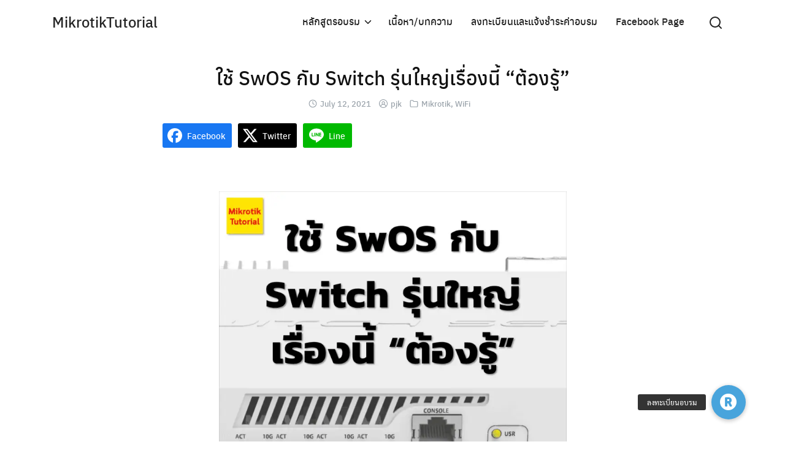

--- FILE ---
content_type: text/html; charset=UTF-8
request_url: https://mikrotiktutorial.com/%E0%B9%83%E0%B8%8A%E0%B9%89-swos-%E0%B8%81%E0%B8%B1%E0%B8%9A-switch-%E0%B8%A3%E0%B8%B8%E0%B9%88%E0%B8%99%E0%B9%83%E0%B8%AB%E0%B8%8D%E0%B9%88%E0%B9%80%E0%B8%A3%E0%B8%B7%E0%B9%88%E0%B8%AD%E0%B8%87/
body_size: 16770
content:
<!DOCTYPE html>
<html lang="en-US">

<head>
    <meta charset="UTF-8">
    <meta name="viewport" content="width=device-width, initial-scale=1">
    <link rel="profile" href="https://gmpg.org/xfn/11">
    
<!--/ Open Graphite /-->
<meta property="og:locale" content="en_US" />
<meta property="og:type" content="" />
<meta property="og:url" content="https://mikrotiktutorial.com/%e0%b9%83%e0%b8%8a%e0%b9%89-swos-%e0%b8%81%e0%b8%b1%e0%b8%9a-switch-%e0%b8%a3%e0%b8%b8%e0%b9%88%e0%b8%99%e0%b9%83%e0%b8%ab%e0%b8%8d%e0%b9%88%e0%b9%80%e0%b8%a3%e0%b8%b7%e0%b9%88%e0%b8%ad%e0%b8%87/" />
<meta property="og:title" content="" />
<meta property="og:description" content="ที่พูดถึงประเด็นนี้เนื่องจาก Switch ของ Mikrotik หลายรุ่นเราสามารถเลือกได้ว่าระหว่างจะลง OS เป็น RouterOS หรือ SwOS โดย OS แต่จะตัวจะมีจุดเด่นด้อยต่างกันไป ในกรณีของ SwOS มีจุดเด่นที่ แม้ไม่ผ่านการอบรมการใช้งาน แต่ก็สามารถใช้งานได้ไม่ยากนัก และที่สำคัญคือไม่ต้องห่วงเรื่องประสิทธิภาพ Option ที่เปิดให้ตั้งค่าแต่ละตัว ล้วนเป็นอะไรที่ Hardware รองรับ จึงแน่ใจว่า switch เราจะทำงานได้เต็มประสิทธิภาพ" />
<meta property="og:site_name" content="MikrotikTutorial" />
<meta property="og:image" content="https://mikrotiktutorial.com/wp-content/uploads/2021/08/217134195_4117083861686896_2431742669566488864_n.png" />
<meta property="og:image:width" content="1124" />
<meta property="og:image:height" content="1125" />
<meta property="fb:app_id" content="395072584033812" />

<meta itemprop="description" content="ที่พูดถึงประเด็นนี้เนื่องจาก Switch ของ Mikrotik หลายรุ่นเราสามารถเลือกได้ว่าระหว่างจะลง OS เป็น RouterOS หรือ SwOS โดย OS แต่จะตัวจะมีจุดเด่นด้อยต่างกันไป ในกรณีของ SwOS มีจุดเด่นที่ แม้ไม่ผ่านการอบรมการใช้งาน แต่ก็สามารถใช้งานได้ไม่ยากนัก และที่สำคัญคือไม่ต้องห่วงเรื่องประสิทธิภาพ Option ที่เปิดให้ตั้งค่าแต่ละตัว ล้วนเป็นอะไรที่ Hardware รองรับ จึงแน่ใจว่า switch เราจะทำงานได้เต็มประสิทธิภาพ" />
<meta itemprop="image" content="https://mikrotiktutorial.com/wp-content/uploads/2021/08/217134195_4117083861686896_2431742669566488864_n.png" />

<meta name="twitter:card" content="summary_large_image" />
<meta name="twitter:url" content="https://mikrotiktutorial.com/%e0%b9%83%e0%b8%8a%e0%b9%89-swos-%e0%b8%81%e0%b8%b1%e0%b8%9a-switch-%e0%b8%a3%e0%b8%b8%e0%b9%88%e0%b8%99%e0%b9%83%e0%b8%ab%e0%b8%8d%e0%b9%88%e0%b9%80%e0%b8%a3%e0%b8%b7%e0%b9%88%e0%b8%ad%e0%b8%87/" />
<meta name="twitter:title" content="" />
<meta name="twitter:description" content="ที่พูดถึงประเด็นนี้เนื่องจาก Switch ของ Mikrotik หลายรุ่นเราสามารถเลือกได้ว่าระหว่างจะลง OS เป็น RouterOS หรือ SwOS โดย OS แต่จะตัวจะมีจุดเด่นด้อยต่างกันไป ในกรณีของ SwOS มีจุดเด่นที่ แม้ไม่ผ่านการอบรมการใช้งาน แต่ก็สามารถใช้งานได้ไม่ยากนัก และที่สำคัญคือไม่ต้องห่วงเรื่องประสิทธิภาพ Option ที่เปิดให้ตั้งค่าแต่ละตัว ล้วนเป็นอะไรที่ Hardware รองรับ จึงแน่ใจว่า switch เราจะทำงานได้เต็มประสิทธิภาพ" />
<meta name="twitter:image" content="https://mikrotiktutorial.com/wp-content/uploads/2021/08/217134195_4117083861686896_2431742669566488864_n.png" />
<meta name="twitter:site" content="MikrotikTutorial" />
<!--/ Open Graphite End /-->

<meta name='robots' content='index, follow, max-snippet:-1, max-image-preview:large, max-video-preview:-1' />
	<style>img:is([sizes="auto" i], [sizes^="auto," i]) { contain-intrinsic-size: 3000px 1500px }</style>
	
<!-- The SEO Framework by Sybre Waaijer -->
<meta name="robots" content="max-snippet:-1,max-image-preview:standard,max-video-preview:-1" />
<link rel="canonical" href="https://mikrotiktutorial.com/%e0%b9%83%e0%b8%8a%e0%b9%89-swos-%e0%b8%81%e0%b8%b1%e0%b8%9a-switch-%e0%b8%a3%e0%b8%b8%e0%b9%88%e0%b8%99%e0%b9%83%e0%b8%ab%e0%b8%8d%e0%b9%88%e0%b9%80%e0%b8%a3%e0%b8%b7%e0%b9%88%e0%b8%ad%e0%b8%87/" />
<meta name="description" content="ที่พูดถึงประเด็นนี้เนื่องจาก Switch ของ Mikrotik หลายรุ่นเราสามารถเลือกได้ว่าระหว่างจะลง OS เป็น RouterOS หรือ SwOS โดย OS แต่จะตัวจะมีจุดเด่นด้อยต่างกันไป&#8230;" />
<meta property="og:type" content="article" />
<meta property="og:locale" content="en_US" />
<meta property="og:site_name" content="MikrotikTutorial" />
<meta property="og:title" content="ใช้ SwOS กับ Switch รุ่นใหญ่เรื่องนี้ &#8220;ต้องรู้&#8221;" />
<meta property="og:description" content="ที่พูดถึงประเด็นนี้เนื่องจาก Switch ของ Mikrotik หลายรุ่นเราสามารถเลือกได้ว่าระหว่างจะลง OS เป็น RouterOS หรือ SwOS โดย OS แต่จะตัวจะมีจุดเด่นด้อยต่างกันไป ในกรณีของ SwOS มีจุดเด่นที่ แม้ไม่ผ่านการอบรมการใช้งาน แต่ก็สามารถใช้งานได้ไม่ยากนัก และที่สำคัญคือไม่ต้องห่วงเรื่องประสิทธิภาพ Option ที่เปิดให้ตั้งค่าแต่ละตัว ล้วนเป็นอะไรที่ Hardware รองรับ จึงแน่ใจว่า switch เราจะทำงานได้เต็มประสิทธิภาพ" />
<meta property="og:url" content="https://mikrotiktutorial.com/%e0%b9%83%e0%b8%8a%e0%b9%89-swos-%e0%b8%81%e0%b8%b1%e0%b8%9a-switch-%e0%b8%a3%e0%b8%b8%e0%b9%88%e0%b8%99%e0%b9%83%e0%b8%ab%e0%b8%8d%e0%b9%88%e0%b9%80%e0%b8%a3%e0%b8%b7%e0%b9%88%e0%b8%ad%e0%b8%87/" />
<meta property="og:image" content="https://mikrotiktutorial.com/wp-content/uploads/2021/08/217134195_4117083861686896_2431742669566488864_n.png" />
<meta property="og:image:width" content="1124" />
<meta property="og:image:height" content="1125" />
<meta property="article:published_time" content="2021-07-12T06:08:00+00:00" />
<meta property="article:modified_time" content="2021-09-10T02:03:19+00:00" />
<meta name="twitter:card" content="summary_large_image" />
<meta name="twitter:title" content="ใช้ SwOS กับ Switch รุ่นใหญ่เรื่องนี้ &#8220;ต้องรู้&#8221;" />
<meta name="twitter:description" content="ที่พูดถึงประเด็นนี้เนื่องจาก Switch ของ Mikrotik หลายรุ่นเราสามารถเลือกได้ว่าระหว่างจะลง OS เป็น RouterOS หรือ SwOS โดย OS แต่จะตัวจะมีจุดเด่นด้อยต่างกันไป ในกรณีของ SwOS มีจุดเด่นที่ แม้ไม่ผ่านการอบรมการใช้งาน แต่ก็สามารถใช้งานได้ไม่ยากนัก และที่สำคัญคือไม่ต้องห่วงเรื่องประสิทธิภาพ Option ที่เปิดให้ตั้งค่าแต่ละตัว ล้วนเป็นอะไรที่ Hardware รองรับ จึงแน่ใจว่า switch เราจะทำงานได้เต็มประสิทธิภาพ" />
<meta name="twitter:image" content="https://mikrotiktutorial.com/wp-content/uploads/2021/08/217134195_4117083861686896_2431742669566488864_n.png" />
<script type="application/ld+json">{"@context":"https://schema.org","@graph":[{"@type":"WebSite","@id":"https://mikrotiktutorial.com/#/schema/WebSite","url":"https://mikrotiktutorial.com/","name":"MikrotikTutorial","description":"รวมข้อมูล Mikrotik, Ubiquiti, Wifi, Network","inLanguage":"en-US","potentialAction":{"@type":"SearchAction","target":{"@type":"EntryPoint","urlTemplate":"https://mikrotiktutorial.com/search/{search_term_string}/"},"query-input":"required name=search_term_string"},"publisher":{"@type":"Organization","@id":"https://mikrotiktutorial.com/#/schema/Organization","name":"MikrotikTutorial","url":"https://mikrotiktutorial.com/","logo":{"@type":"ImageObject","url":"https://mikrotiktutorial.com/wp-content/uploads/2020/10/cropped-favicon-32x32-1.png","contentUrl":"https://mikrotiktutorial.com/wp-content/uploads/2020/10/cropped-favicon-32x32-1.png","width":512,"height":512}}},{"@type":"WebPage","@id":"https://mikrotiktutorial.com/%e0%b9%83%e0%b8%8a%e0%b9%89-swos-%e0%b8%81%e0%b8%b1%e0%b8%9a-switch-%e0%b8%a3%e0%b8%b8%e0%b9%88%e0%b8%99%e0%b9%83%e0%b8%ab%e0%b8%8d%e0%b9%88%e0%b9%80%e0%b8%a3%e0%b8%b7%e0%b9%88%e0%b8%ad%e0%b8%87/","url":"https://mikrotiktutorial.com/%e0%b9%83%e0%b8%8a%e0%b9%89-swos-%e0%b8%81%e0%b8%b1%e0%b8%9a-switch-%e0%b8%a3%e0%b8%b8%e0%b9%88%e0%b8%99%e0%b9%83%e0%b8%ab%e0%b8%8d%e0%b9%88%e0%b9%80%e0%b8%a3%e0%b8%b7%e0%b9%88%e0%b8%ad%e0%b8%87/","name":"ใช้ SwOS กับ Switch รุ่นใหญ่เรื่องนี้ &#8220;ต้องรู้&#8221; &#x2d; MikrotikTutorial","description":"ที่พูดถึงประเด็นนี้เนื่องจาก Switch ของ Mikrotik หลายรุ่นเราสามารถเลือกได้ว่าระหว่างจะลง OS เป็น RouterOS หรือ SwOS โดย OS แต่จะตัวจะมีจุดเด่นด้อยต่างกันไป&#8230;","inLanguage":"en-US","isPartOf":{"@id":"https://mikrotiktutorial.com/#/schema/WebSite"},"breadcrumb":{"@type":"BreadcrumbList","@id":"https://mikrotiktutorial.com/#/schema/BreadcrumbList","itemListElement":[{"@type":"ListItem","position":1,"item":"https://mikrotiktutorial.com/","name":"MikrotikTutorial"},{"@type":"ListItem","position":2,"item":"https://mikrotiktutorial.com/category/mikrotik/","name":"Category: Mikrotik"},{"@type":"ListItem","position":3,"name":"ใช้ SwOS กับ Switch รุ่นใหญ่เรื่องนี้ &#8220;ต้องรู้&#8221;"}]},"potentialAction":{"@type":"ReadAction","target":"https://mikrotiktutorial.com/%e0%b9%83%e0%b8%8a%e0%b9%89-swos-%e0%b8%81%e0%b8%b1%e0%b8%9a-switch-%e0%b8%a3%e0%b8%b8%e0%b9%88%e0%b8%99%e0%b9%83%e0%b8%ab%e0%b8%8d%e0%b9%88%e0%b9%80%e0%b8%a3%e0%b8%b7%e0%b9%88%e0%b8%ad%e0%b8%87/"},"datePublished":"2021-07-12T06:08:00+00:00","dateModified":"2021-09-10T02:03:19+00:00","author":{"@type":"Person","@id":"https://mikrotiktutorial.com/#/schema/Person/594ae0dcf82b24a06e7ac485b2b1a775","name":"pjk"}}]}</script>
<!-- / The SEO Framework by Sybre Waaijer | 6.76ms meta | 0.42ms boot -->


	<!-- This site is optimized with the Yoast SEO plugin v21.7 - https://yoast.com/wordpress/plugins/seo/ -->
	<title>ใช้ SwOS กับ Switch รุ่นใหญ่เรื่องนี้ &quot;ต้องรู้&quot; - MikrotikTutorial</title>
	<meta name="description" content="ที่พูดถึงประเด็นนี้เนื่องจาก Switch ของ Mikrotik หลายรุ่นเราสามารถเลือกได้ว่าระหว่างจะลง OS เป็น RouterOS หรือ SwOS โดย OS แต่จะตัวจะมีจุดเด่นด้อยต่างกันไป ในกรณีของ SwOS มีจุดเด่นที่ แม้ไม่ผ่านการอบรมการใช้งาน แต่ก็สามารถใช้งานได้ไม่ยากนัก และที่สำคัญคือไม่ต้องห่วงเรื่องประสิทธิภาพ Option ที่เปิดให้ตั้งค่าแต่ละตัว ล้วนเป็นอะไรที่ Hardware รองรับ จึงแน่ใจว่า switch เราจะทำงานได้เต็มประสิทธิภาพ" />
	<link rel="canonical" href="https://mikrotiktutorial.com/ใช้-swos-กับ-switch-รุ่นใหญ่เรื่อง/" />
	<meta name="twitter:card" content="summary_large_image" />
	<meta name="twitter:title" content="ใช้ SwOS กับ Switch รุ่นใหญ่เรื่องนี้ &quot;ต้องรู้&quot;" />
	<meta name="twitter:description" content="ที่พูดถึงประเด็นนี้เนื่องจาก Switch ของ Mikrotik หลายรุ่นเราสามารถเลือกได้ว่าระหว่างจะลง OS เป็น RouterOS หรือ SwOS โดย OS แต่จะตัวจะมีจุดเด่นด้อยต่างกันไป ในกรณีของ SwOS มีจุดเด่นที่ แม้ไม่ผ่านการอบรมการใช้งาน แต่ก็สามารถใช้งานได้ไม่ยากนัก และที่สำคัญคือไม่ต้องห่วงเรื่องประสิทธิภาพ Option ที่เปิดให้ตั้งค่าแต่ละตัว ล้วนเป็นอะไรที่ Hardware รองรับ จึงแน่ใจว่า switch เราจะทำงานได้เต็มประสิทธิภาพ" />
	<meta name="twitter:image" content="https://mikrotiktutorial.com/wp-content/uploads/2021/08/217134195_4117083861686896_2431742669566488864_n.png" />
	<meta name="twitter:label1" content="Written by" />
	<meta name="twitter:data1" content="pjk" />
	<meta name="twitter:label2" content="Est. reading time" />
	<meta name="twitter:data2" content="1 minute" />
	<script type="application/ld+json" class="yoast-schema-graph">{"@context":"https://schema.org","@graph":[{"@type":"Article","@id":"https://mikrotiktutorial.com/%e0%b9%83%e0%b8%8a%e0%b9%89-swos-%e0%b8%81%e0%b8%b1%e0%b8%9a-switch-%e0%b8%a3%e0%b8%b8%e0%b9%88%e0%b8%99%e0%b9%83%e0%b8%ab%e0%b8%8d%e0%b9%88%e0%b9%80%e0%b8%a3%e0%b8%b7%e0%b9%88%e0%b8%ad%e0%b8%87/#article","isPartOf":{"@id":"https://mikrotiktutorial.com/%e0%b9%83%e0%b8%8a%e0%b9%89-swos-%e0%b8%81%e0%b8%b1%e0%b8%9a-switch-%e0%b8%a3%e0%b8%b8%e0%b9%88%e0%b8%99%e0%b9%83%e0%b8%ab%e0%b8%8d%e0%b9%88%e0%b9%80%e0%b8%a3%e0%b8%b7%e0%b9%88%e0%b8%ad%e0%b8%87/"},"author":{"name":"pjk","@id":"https://mikrotiktutorial.com/#/schema/person/dfede69c76448a0dfb812e941a16a8d8"},"headline":"ใช้ SwOS กับ Switch รุ่นใหญ่เรื่องนี้ &#8220;ต้องรู้&#8221;","datePublished":"2021-07-12T06:08:00+00:00","dateModified":"2021-09-10T02:03:19+00:00","mainEntityOfPage":{"@id":"https://mikrotiktutorial.com/%e0%b9%83%e0%b8%8a%e0%b9%89-swos-%e0%b8%81%e0%b8%b1%e0%b8%9a-switch-%e0%b8%a3%e0%b8%b8%e0%b9%88%e0%b8%99%e0%b9%83%e0%b8%ab%e0%b8%8d%e0%b9%88%e0%b9%80%e0%b8%a3%e0%b8%b7%e0%b9%88%e0%b8%ad%e0%b8%87/"},"wordCount":47,"commentCount":0,"publisher":{"@id":"https://mikrotiktutorial.com/#organization"},"image":{"@id":"https://mikrotiktutorial.com/%e0%b9%83%e0%b8%8a%e0%b9%89-swos-%e0%b8%81%e0%b8%b1%e0%b8%9a-switch-%e0%b8%a3%e0%b8%b8%e0%b9%88%e0%b8%99%e0%b9%83%e0%b8%ab%e0%b8%8d%e0%b9%88%e0%b9%80%e0%b8%a3%e0%b8%b7%e0%b9%88%e0%b8%ad%e0%b8%87/#primaryimage"},"thumbnailUrl":"https://mikrotiktutorial.com/wp-content/uploads/2021/08/217134195_4117083861686896_2431742669566488864_n.png","articleSection":["Mikrotik","WiFi"],"inLanguage":"en-US","potentialAction":[{"@type":"CommentAction","name":"Comment","target":["https://mikrotiktutorial.com/%e0%b9%83%e0%b8%8a%e0%b9%89-swos-%e0%b8%81%e0%b8%b1%e0%b8%9a-switch-%e0%b8%a3%e0%b8%b8%e0%b9%88%e0%b8%99%e0%b9%83%e0%b8%ab%e0%b8%8d%e0%b9%88%e0%b9%80%e0%b8%a3%e0%b8%b7%e0%b9%88%e0%b8%ad%e0%b8%87/#respond"]}]},{"@type":"WebPage","@id":"https://mikrotiktutorial.com/%e0%b9%83%e0%b8%8a%e0%b9%89-swos-%e0%b8%81%e0%b8%b1%e0%b8%9a-switch-%e0%b8%a3%e0%b8%b8%e0%b9%88%e0%b8%99%e0%b9%83%e0%b8%ab%e0%b8%8d%e0%b9%88%e0%b9%80%e0%b8%a3%e0%b8%b7%e0%b9%88%e0%b8%ad%e0%b8%87/","url":"https://mikrotiktutorial.com/%e0%b9%83%e0%b8%8a%e0%b9%89-swos-%e0%b8%81%e0%b8%b1%e0%b8%9a-switch-%e0%b8%a3%e0%b8%b8%e0%b9%88%e0%b8%99%e0%b9%83%e0%b8%ab%e0%b8%8d%e0%b9%88%e0%b9%80%e0%b8%a3%e0%b8%b7%e0%b9%88%e0%b8%ad%e0%b8%87/","name":"ใช้ SwOS กับ Switch รุ่นใหญ่เรื่องนี้ \"ต้องรู้\" - MikrotikTutorial","isPartOf":{"@id":"https://mikrotiktutorial.com/#website"},"primaryImageOfPage":{"@id":"https://mikrotiktutorial.com/%e0%b9%83%e0%b8%8a%e0%b9%89-swos-%e0%b8%81%e0%b8%b1%e0%b8%9a-switch-%e0%b8%a3%e0%b8%b8%e0%b9%88%e0%b8%99%e0%b9%83%e0%b8%ab%e0%b8%8d%e0%b9%88%e0%b9%80%e0%b8%a3%e0%b8%b7%e0%b9%88%e0%b8%ad%e0%b8%87/#primaryimage"},"image":{"@id":"https://mikrotiktutorial.com/%e0%b9%83%e0%b8%8a%e0%b9%89-swos-%e0%b8%81%e0%b8%b1%e0%b8%9a-switch-%e0%b8%a3%e0%b8%b8%e0%b9%88%e0%b8%99%e0%b9%83%e0%b8%ab%e0%b8%8d%e0%b9%88%e0%b9%80%e0%b8%a3%e0%b8%b7%e0%b9%88%e0%b8%ad%e0%b8%87/#primaryimage"},"thumbnailUrl":"https://mikrotiktutorial.com/wp-content/uploads/2021/08/217134195_4117083861686896_2431742669566488864_n.png","datePublished":"2021-07-12T06:08:00+00:00","dateModified":"2021-09-10T02:03:19+00:00","description":"ที่พูดถึงประเด็นนี้เนื่องจาก Switch ของ Mikrotik หลายรุ่นเราสามารถเลือกได้ว่าระหว่างจะลง OS เป็น RouterOS หรือ SwOS โดย OS แต่จะตัวจะมีจุดเด่นด้อยต่างกันไป ในกรณีของ SwOS มีจุดเด่นที่ แม้ไม่ผ่านการอบรมการใช้งาน แต่ก็สามารถใช้งานได้ไม่ยากนัก และที่สำคัญคือไม่ต้องห่วงเรื่องประสิทธิภาพ Option ที่เปิดให้ตั้งค่าแต่ละตัว ล้วนเป็นอะไรที่ Hardware รองรับ จึงแน่ใจว่า switch เราจะทำงานได้เต็มประสิทธิภาพ","breadcrumb":{"@id":"https://mikrotiktutorial.com/%e0%b9%83%e0%b8%8a%e0%b9%89-swos-%e0%b8%81%e0%b8%b1%e0%b8%9a-switch-%e0%b8%a3%e0%b8%b8%e0%b9%88%e0%b8%99%e0%b9%83%e0%b8%ab%e0%b8%8d%e0%b9%88%e0%b9%80%e0%b8%a3%e0%b8%b7%e0%b9%88%e0%b8%ad%e0%b8%87/#breadcrumb"},"inLanguage":"en-US","potentialAction":[{"@type":"ReadAction","target":["https://mikrotiktutorial.com/%e0%b9%83%e0%b8%8a%e0%b9%89-swos-%e0%b8%81%e0%b8%b1%e0%b8%9a-switch-%e0%b8%a3%e0%b8%b8%e0%b9%88%e0%b8%99%e0%b9%83%e0%b8%ab%e0%b8%8d%e0%b9%88%e0%b9%80%e0%b8%a3%e0%b8%b7%e0%b9%88%e0%b8%ad%e0%b8%87/"]}]},{"@type":"ImageObject","inLanguage":"en-US","@id":"https://mikrotiktutorial.com/%e0%b9%83%e0%b8%8a%e0%b9%89-swos-%e0%b8%81%e0%b8%b1%e0%b8%9a-switch-%e0%b8%a3%e0%b8%b8%e0%b9%88%e0%b8%99%e0%b9%83%e0%b8%ab%e0%b8%8d%e0%b9%88%e0%b9%80%e0%b8%a3%e0%b8%b7%e0%b9%88%e0%b8%ad%e0%b8%87/#primaryimage","url":"https://mikrotiktutorial.com/wp-content/uploads/2021/08/217134195_4117083861686896_2431742669566488864_n.png","contentUrl":"https://mikrotiktutorial.com/wp-content/uploads/2021/08/217134195_4117083861686896_2431742669566488864_n.png","width":1124,"height":1125},{"@type":"BreadcrumbList","@id":"https://mikrotiktutorial.com/%e0%b9%83%e0%b8%8a%e0%b9%89-swos-%e0%b8%81%e0%b8%b1%e0%b8%9a-switch-%e0%b8%a3%e0%b8%b8%e0%b9%88%e0%b8%99%e0%b9%83%e0%b8%ab%e0%b8%8d%e0%b9%88%e0%b9%80%e0%b8%a3%e0%b8%b7%e0%b9%88%e0%b8%ad%e0%b8%87/#breadcrumb","itemListElement":[{"@type":"ListItem","position":1,"name":"Home","item":"https://mikrotiktutorial.com/"},{"@type":"ListItem","position":2,"name":"ใช้ SwOS กับ Switch รุ่นใหญ่เรื่องนี้ &#8220;ต้องรู้&#8221;"}]},{"@type":"WebSite","@id":"https://mikrotiktutorial.com/#website","url":"https://mikrotiktutorial.com/","name":"MikrotikTutorial","description":"รวมข้อมูล Mikrotik, Ubiquiti, Wifi, Network","publisher":{"@id":"https://mikrotiktutorial.com/#organization"},"potentialAction":[{"@type":"SearchAction","target":{"@type":"EntryPoint","urlTemplate":"https://mikrotiktutorial.com/?s={search_term_string}"},"query-input":"required name=search_term_string"}],"inLanguage":"en-US"},{"@type":"Organization","@id":"https://mikrotiktutorial.com/#organization","name":"Mikrotik Tutorial","url":"https://mikrotiktutorial.com/","logo":{"@type":"ImageObject","inLanguage":"en-US","@id":"https://mikrotiktutorial.com/#/schema/logo/image/","url":"https://mikrotiktutorial.com/wp-content/uploads/2020/09/17308791_1287489601313017_4764522816789192463_n-1.png","contentUrl":"https://mikrotiktutorial.com/wp-content/uploads/2020/09/17308791_1287489601313017_4764522816789192463_n-1.png","width":404,"height":404,"caption":"Mikrotik Tutorial"},"image":{"@id":"https://mikrotiktutorial.com/#/schema/logo/image/"},"sameAs":["https://facebook.com/mikrotiktutorial"]},{"@type":"Person","@id":"https://mikrotiktutorial.com/#/schema/person/dfede69c76448a0dfb812e941a16a8d8","name":"pjk","image":{"@type":"ImageObject","inLanguage":"en-US","@id":"https://mikrotiktutorial.com/#/schema/person/image/","url":"https://secure.gravatar.com/avatar/efd791cd0e8a2617f876975fa9eb9f2eef89e405443a5f7a27babe112f75bdd7?s=96&d=mm&r=g","contentUrl":"https://secure.gravatar.com/avatar/efd791cd0e8a2617f876975fa9eb9f2eef89e405443a5f7a27babe112f75bdd7?s=96&d=mm&r=g","caption":"pjk"},"url":"https://mikrotiktutorial.com/author/pjk/"}]}</script>
	<!-- / Yoast SEO plugin. -->


<link rel='dns-prefetch' href='//cdnjs.cloudflare.com' />
<link href='https://sp-ao.shortpixel.ai' rel='preconnect' />
<link rel="alternate" type="application/rss+xml" title="MikrotikTutorial &raquo; Feed" href="https://mikrotiktutorial.com/feed/" />
<link rel="alternate" type="application/rss+xml" title="MikrotikTutorial &raquo; Comments Feed" href="https://mikrotiktutorial.com/comments/feed/" />
<link rel="alternate" type="application/rss+xml" title="MikrotikTutorial &raquo; ใช้ SwOS กับ Switch รุ่นใหญ่เรื่องนี้ &#8220;ต้องรู้&#8221; Comments Feed" href="https://mikrotiktutorial.com/%e0%b9%83%e0%b8%8a%e0%b9%89-swos-%e0%b8%81%e0%b8%b1%e0%b8%9a-switch-%e0%b8%a3%e0%b8%b8%e0%b9%88%e0%b8%99%e0%b9%83%e0%b8%ab%e0%b8%8d%e0%b9%88%e0%b9%80%e0%b8%a3%e0%b8%b7%e0%b9%88%e0%b8%ad%e0%b8%87/feed/" />
<script type="text/javascript">
/* <![CDATA[ */
window._wpemojiSettings = {"baseUrl":"https:\/\/s.w.org\/images\/core\/emoji\/16.0.1\/72x72\/","ext":".png","svgUrl":"https:\/\/s.w.org\/images\/core\/emoji\/16.0.1\/svg\/","svgExt":".svg","source":{"concatemoji":"https:\/\/mikrotiktutorial.com\/wp-includes\/js\/wp-emoji-release.min.js?ver=6.8.3"}};
/*! This file is auto-generated */
!function(s,n){var o,i,e;function c(e){try{var t={supportTests:e,timestamp:(new Date).valueOf()};sessionStorage.setItem(o,JSON.stringify(t))}catch(e){}}function p(e,t,n){e.clearRect(0,0,e.canvas.width,e.canvas.height),e.fillText(t,0,0);var t=new Uint32Array(e.getImageData(0,0,e.canvas.width,e.canvas.height).data),a=(e.clearRect(0,0,e.canvas.width,e.canvas.height),e.fillText(n,0,0),new Uint32Array(e.getImageData(0,0,e.canvas.width,e.canvas.height).data));return t.every(function(e,t){return e===a[t]})}function u(e,t){e.clearRect(0,0,e.canvas.width,e.canvas.height),e.fillText(t,0,0);for(var n=e.getImageData(16,16,1,1),a=0;a<n.data.length;a++)if(0!==n.data[a])return!1;return!0}function f(e,t,n,a){switch(t){case"flag":return n(e,"\ud83c\udff3\ufe0f\u200d\u26a7\ufe0f","\ud83c\udff3\ufe0f\u200b\u26a7\ufe0f")?!1:!n(e,"\ud83c\udde8\ud83c\uddf6","\ud83c\udde8\u200b\ud83c\uddf6")&&!n(e,"\ud83c\udff4\udb40\udc67\udb40\udc62\udb40\udc65\udb40\udc6e\udb40\udc67\udb40\udc7f","\ud83c\udff4\u200b\udb40\udc67\u200b\udb40\udc62\u200b\udb40\udc65\u200b\udb40\udc6e\u200b\udb40\udc67\u200b\udb40\udc7f");case"emoji":return!a(e,"\ud83e\udedf")}return!1}function g(e,t,n,a){var r="undefined"!=typeof WorkerGlobalScope&&self instanceof WorkerGlobalScope?new OffscreenCanvas(300,150):s.createElement("canvas"),o=r.getContext("2d",{willReadFrequently:!0}),i=(o.textBaseline="top",o.font="600 32px Arial",{});return e.forEach(function(e){i[e]=t(o,e,n,a)}),i}function t(e){var t=s.createElement("script");t.src=e,t.defer=!0,s.head.appendChild(t)}"undefined"!=typeof Promise&&(o="wpEmojiSettingsSupports",i=["flag","emoji"],n.supports={everything:!0,everythingExceptFlag:!0},e=new Promise(function(e){s.addEventListener("DOMContentLoaded",e,{once:!0})}),new Promise(function(t){var n=function(){try{var e=JSON.parse(sessionStorage.getItem(o));if("object"==typeof e&&"number"==typeof e.timestamp&&(new Date).valueOf()<e.timestamp+604800&&"object"==typeof e.supportTests)return e.supportTests}catch(e){}return null}();if(!n){if("undefined"!=typeof Worker&&"undefined"!=typeof OffscreenCanvas&&"undefined"!=typeof URL&&URL.createObjectURL&&"undefined"!=typeof Blob)try{var e="postMessage("+g.toString()+"("+[JSON.stringify(i),f.toString(),p.toString(),u.toString()].join(",")+"));",a=new Blob([e],{type:"text/javascript"}),r=new Worker(URL.createObjectURL(a),{name:"wpTestEmojiSupports"});return void(r.onmessage=function(e){c(n=e.data),r.terminate(),t(n)})}catch(e){}c(n=g(i,f,p,u))}t(n)}).then(function(e){for(var t in e)n.supports[t]=e[t],n.supports.everything=n.supports.everything&&n.supports[t],"flag"!==t&&(n.supports.everythingExceptFlag=n.supports.everythingExceptFlag&&n.supports[t]);n.supports.everythingExceptFlag=n.supports.everythingExceptFlag&&!n.supports.flag,n.DOMReady=!1,n.readyCallback=function(){n.DOMReady=!0}}).then(function(){return e}).then(function(){var e;n.supports.everything||(n.readyCallback(),(e=n.source||{}).concatemoji?t(e.concatemoji):e.wpemoji&&e.twemoji&&(t(e.twemoji),t(e.wpemoji)))}))}((window,document),window._wpemojiSettings);
/* ]]> */
</script>
<link rel='stylesheet' id='mec-select2-style-css' href='https://mikrotiktutorial.com/wp-content/plugins/modern-events-calendar-lite/assets/packages/select2/select2.min.css?ver=6.5.6' type='text/css' media='all' />
<link rel='stylesheet' id='mec-font-icons-css' href='https://mikrotiktutorial.com/wp-content/plugins/modern-events-calendar-lite/assets/css/iconfonts.css?ver=6.8.3' type='text/css' media='all' />
<link rel='stylesheet' id='mec-frontend-style-css' href='https://mikrotiktutorial.com/wp-content/plugins/modern-events-calendar-lite/assets/css/frontend.min.css?ver=6.5.6' type='text/css' media='all' />
<link rel='stylesheet' id='mec-tooltip-style-css' href='https://mikrotiktutorial.com/wp-content/plugins/modern-events-calendar-lite/assets/packages/tooltip/tooltip.css?ver=6.8.3' type='text/css' media='all' />
<link rel='stylesheet' id='mec-tooltip-shadow-style-css' href='https://mikrotiktutorial.com/wp-content/plugins/modern-events-calendar-lite/assets/packages/tooltip/tooltipster-sideTip-shadow.min.css?ver=6.8.3' type='text/css' media='all' />
<link rel='stylesheet' id='featherlight-css' href='https://mikrotiktutorial.com/wp-content/plugins/modern-events-calendar-lite/assets/packages/featherlight/featherlight.css?ver=6.8.3' type='text/css' media='all' />
<link rel='stylesheet' id='mec-lity-style-css' href='https://mikrotiktutorial.com/wp-content/plugins/modern-events-calendar-lite/assets/packages/lity/lity.min.css?ver=6.8.3' type='text/css' media='all' />
<link rel='stylesheet' id='mec-general-calendar-style-css' href='https://mikrotiktutorial.com/wp-content/plugins/modern-events-calendar-lite/assets/css/mec-general-calendar.css?ver=6.8.3' type='text/css' media='all' />
<style id='wp-emoji-styles-inline-css' type='text/css'>

	img.wp-smiley, img.emoji {
		display: inline !important;
		border: none !important;
		box-shadow: none !important;
		height: 1em !important;
		width: 1em !important;
		margin: 0 0.07em !important;
		vertical-align: -0.1em !important;
		background: none !important;
		padding: 0 !important;
	}
</style>
<link rel='stylesheet' id='wp-block-library-css' href='https://mikrotiktutorial.com/wp-includes/css/dist/block-library/style.min.css?ver=6.8.3' type='text/css' media='all' />
<style id='classic-theme-styles-inline-css' type='text/css'>
/*! This file is auto-generated */
.wp-block-button__link{color:#fff;background-color:#32373c;border-radius:9999px;box-shadow:none;text-decoration:none;padding:calc(.667em + 2px) calc(1.333em + 2px);font-size:1.125em}.wp-block-file__button{background:#32373c;color:#fff;text-decoration:none}
</style>
<style id='global-styles-inline-css' type='text/css'>
:root{--wp--preset--aspect-ratio--square: 1;--wp--preset--aspect-ratio--4-3: 4/3;--wp--preset--aspect-ratio--3-4: 3/4;--wp--preset--aspect-ratio--3-2: 3/2;--wp--preset--aspect-ratio--2-3: 2/3;--wp--preset--aspect-ratio--16-9: 16/9;--wp--preset--aspect-ratio--9-16: 9/16;--wp--preset--color--black: #000000;--wp--preset--color--cyan-bluish-gray: #abb8c3;--wp--preset--color--white: #ffffff;--wp--preset--color--pale-pink: #f78da7;--wp--preset--color--vivid-red: #cf2e2e;--wp--preset--color--luminous-vivid-orange: #ff6900;--wp--preset--color--luminous-vivid-amber: #fcb900;--wp--preset--color--light-green-cyan: #7bdcb5;--wp--preset--color--vivid-green-cyan: #00d084;--wp--preset--color--pale-cyan-blue: #8ed1fc;--wp--preset--color--vivid-cyan-blue: #0693e3;--wp--preset--color--vivid-purple: #9b51e0;--wp--preset--gradient--vivid-cyan-blue-to-vivid-purple: linear-gradient(135deg,rgba(6,147,227,1) 0%,rgb(155,81,224) 100%);--wp--preset--gradient--light-green-cyan-to-vivid-green-cyan: linear-gradient(135deg,rgb(122,220,180) 0%,rgb(0,208,130) 100%);--wp--preset--gradient--luminous-vivid-amber-to-luminous-vivid-orange: linear-gradient(135deg,rgba(252,185,0,1) 0%,rgba(255,105,0,1) 100%);--wp--preset--gradient--luminous-vivid-orange-to-vivid-red: linear-gradient(135deg,rgba(255,105,0,1) 0%,rgb(207,46,46) 100%);--wp--preset--gradient--very-light-gray-to-cyan-bluish-gray: linear-gradient(135deg,rgb(238,238,238) 0%,rgb(169,184,195) 100%);--wp--preset--gradient--cool-to-warm-spectrum: linear-gradient(135deg,rgb(74,234,220) 0%,rgb(151,120,209) 20%,rgb(207,42,186) 40%,rgb(238,44,130) 60%,rgb(251,105,98) 80%,rgb(254,248,76) 100%);--wp--preset--gradient--blush-light-purple: linear-gradient(135deg,rgb(255,206,236) 0%,rgb(152,150,240) 100%);--wp--preset--gradient--blush-bordeaux: linear-gradient(135deg,rgb(254,205,165) 0%,rgb(254,45,45) 50%,rgb(107,0,62) 100%);--wp--preset--gradient--luminous-dusk: linear-gradient(135deg,rgb(255,203,112) 0%,rgb(199,81,192) 50%,rgb(65,88,208) 100%);--wp--preset--gradient--pale-ocean: linear-gradient(135deg,rgb(255,245,203) 0%,rgb(182,227,212) 50%,rgb(51,167,181) 100%);--wp--preset--gradient--electric-grass: linear-gradient(135deg,rgb(202,248,128) 0%,rgb(113,206,126) 100%);--wp--preset--gradient--midnight: linear-gradient(135deg,rgb(2,3,129) 0%,rgb(40,116,252) 100%);--wp--preset--font-size--small: 13px;--wp--preset--font-size--medium: 20px;--wp--preset--font-size--large: 36px;--wp--preset--font-size--x-large: 42px;--wp--preset--spacing--20: 0.44rem;--wp--preset--spacing--30: 0.67rem;--wp--preset--spacing--40: 1rem;--wp--preset--spacing--50: 1.5rem;--wp--preset--spacing--60: 2.25rem;--wp--preset--spacing--70: 3.38rem;--wp--preset--spacing--80: 5.06rem;--wp--preset--shadow--natural: 6px 6px 9px rgba(0, 0, 0, 0.2);--wp--preset--shadow--deep: 12px 12px 50px rgba(0, 0, 0, 0.4);--wp--preset--shadow--sharp: 6px 6px 0px rgba(0, 0, 0, 0.2);--wp--preset--shadow--outlined: 6px 6px 0px -3px rgba(255, 255, 255, 1), 6px 6px rgba(0, 0, 0, 1);--wp--preset--shadow--crisp: 6px 6px 0px rgba(0, 0, 0, 1);}:where(.is-layout-flex){gap: 0.5em;}:where(.is-layout-grid){gap: 0.5em;}body .is-layout-flex{display: flex;}.is-layout-flex{flex-wrap: wrap;align-items: center;}.is-layout-flex > :is(*, div){margin: 0;}body .is-layout-grid{display: grid;}.is-layout-grid > :is(*, div){margin: 0;}:where(.wp-block-columns.is-layout-flex){gap: 2em;}:where(.wp-block-columns.is-layout-grid){gap: 2em;}:where(.wp-block-post-template.is-layout-flex){gap: 1.25em;}:where(.wp-block-post-template.is-layout-grid){gap: 1.25em;}.has-black-color{color: var(--wp--preset--color--black) !important;}.has-cyan-bluish-gray-color{color: var(--wp--preset--color--cyan-bluish-gray) !important;}.has-white-color{color: var(--wp--preset--color--white) !important;}.has-pale-pink-color{color: var(--wp--preset--color--pale-pink) !important;}.has-vivid-red-color{color: var(--wp--preset--color--vivid-red) !important;}.has-luminous-vivid-orange-color{color: var(--wp--preset--color--luminous-vivid-orange) !important;}.has-luminous-vivid-amber-color{color: var(--wp--preset--color--luminous-vivid-amber) !important;}.has-light-green-cyan-color{color: var(--wp--preset--color--light-green-cyan) !important;}.has-vivid-green-cyan-color{color: var(--wp--preset--color--vivid-green-cyan) !important;}.has-pale-cyan-blue-color{color: var(--wp--preset--color--pale-cyan-blue) !important;}.has-vivid-cyan-blue-color{color: var(--wp--preset--color--vivid-cyan-blue) !important;}.has-vivid-purple-color{color: var(--wp--preset--color--vivid-purple) !important;}.has-black-background-color{background-color: var(--wp--preset--color--black) !important;}.has-cyan-bluish-gray-background-color{background-color: var(--wp--preset--color--cyan-bluish-gray) !important;}.has-white-background-color{background-color: var(--wp--preset--color--white) !important;}.has-pale-pink-background-color{background-color: var(--wp--preset--color--pale-pink) !important;}.has-vivid-red-background-color{background-color: var(--wp--preset--color--vivid-red) !important;}.has-luminous-vivid-orange-background-color{background-color: var(--wp--preset--color--luminous-vivid-orange) !important;}.has-luminous-vivid-amber-background-color{background-color: var(--wp--preset--color--luminous-vivid-amber) !important;}.has-light-green-cyan-background-color{background-color: var(--wp--preset--color--light-green-cyan) !important;}.has-vivid-green-cyan-background-color{background-color: var(--wp--preset--color--vivid-green-cyan) !important;}.has-pale-cyan-blue-background-color{background-color: var(--wp--preset--color--pale-cyan-blue) !important;}.has-vivid-cyan-blue-background-color{background-color: var(--wp--preset--color--vivid-cyan-blue) !important;}.has-vivid-purple-background-color{background-color: var(--wp--preset--color--vivid-purple) !important;}.has-black-border-color{border-color: var(--wp--preset--color--black) !important;}.has-cyan-bluish-gray-border-color{border-color: var(--wp--preset--color--cyan-bluish-gray) !important;}.has-white-border-color{border-color: var(--wp--preset--color--white) !important;}.has-pale-pink-border-color{border-color: var(--wp--preset--color--pale-pink) !important;}.has-vivid-red-border-color{border-color: var(--wp--preset--color--vivid-red) !important;}.has-luminous-vivid-orange-border-color{border-color: var(--wp--preset--color--luminous-vivid-orange) !important;}.has-luminous-vivid-amber-border-color{border-color: var(--wp--preset--color--luminous-vivid-amber) !important;}.has-light-green-cyan-border-color{border-color: var(--wp--preset--color--light-green-cyan) !important;}.has-vivid-green-cyan-border-color{border-color: var(--wp--preset--color--vivid-green-cyan) !important;}.has-pale-cyan-blue-border-color{border-color: var(--wp--preset--color--pale-cyan-blue) !important;}.has-vivid-cyan-blue-border-color{border-color: var(--wp--preset--color--vivid-cyan-blue) !important;}.has-vivid-purple-border-color{border-color: var(--wp--preset--color--vivid-purple) !important;}.has-vivid-cyan-blue-to-vivid-purple-gradient-background{background: var(--wp--preset--gradient--vivid-cyan-blue-to-vivid-purple) !important;}.has-light-green-cyan-to-vivid-green-cyan-gradient-background{background: var(--wp--preset--gradient--light-green-cyan-to-vivid-green-cyan) !important;}.has-luminous-vivid-amber-to-luminous-vivid-orange-gradient-background{background: var(--wp--preset--gradient--luminous-vivid-amber-to-luminous-vivid-orange) !important;}.has-luminous-vivid-orange-to-vivid-red-gradient-background{background: var(--wp--preset--gradient--luminous-vivid-orange-to-vivid-red) !important;}.has-very-light-gray-to-cyan-bluish-gray-gradient-background{background: var(--wp--preset--gradient--very-light-gray-to-cyan-bluish-gray) !important;}.has-cool-to-warm-spectrum-gradient-background{background: var(--wp--preset--gradient--cool-to-warm-spectrum) !important;}.has-blush-light-purple-gradient-background{background: var(--wp--preset--gradient--blush-light-purple) !important;}.has-blush-bordeaux-gradient-background{background: var(--wp--preset--gradient--blush-bordeaux) !important;}.has-luminous-dusk-gradient-background{background: var(--wp--preset--gradient--luminous-dusk) !important;}.has-pale-ocean-gradient-background{background: var(--wp--preset--gradient--pale-ocean) !important;}.has-electric-grass-gradient-background{background: var(--wp--preset--gradient--electric-grass) !important;}.has-midnight-gradient-background{background: var(--wp--preset--gradient--midnight) !important;}.has-small-font-size{font-size: var(--wp--preset--font-size--small) !important;}.has-medium-font-size{font-size: var(--wp--preset--font-size--medium) !important;}.has-large-font-size{font-size: var(--wp--preset--font-size--large) !important;}.has-x-large-font-size{font-size: var(--wp--preset--font-size--x-large) !important;}
:where(.wp-block-post-template.is-layout-flex){gap: 1.25em;}:where(.wp-block-post-template.is-layout-grid){gap: 1.25em;}
:where(.wp-block-columns.is-layout-flex){gap: 2em;}:where(.wp-block-columns.is-layout-grid){gap: 2em;}
:root :where(.wp-block-pullquote){font-size: 1.5em;line-height: 1.6;}
</style>
<link rel='stylesheet' id='buttonizer_frontend_style-css' href='https://mikrotiktutorial.com/wp-content/plugins/buttonizer-multifunctional-button/assets/legacy/frontend.css?v=e56c108f5ec02d28b104b0962bc469ef&#038;ver=6.8.3' type='text/css' media='all' />
<link rel='stylesheet' id='buttonizer-icon-library-css' href='https://cdnjs.cloudflare.com/ajax/libs/font-awesome/5.15.4/css/all.min.css?ver=6.8.3' type='text/css' media='all' integrity='sha512-1ycn6IcaQQ40/MKBW2W4Rhis/DbILU74C1vSrLJxCq57o941Ym01SwNsOMqvEBFlcgUa6xLiPY/NS5R+E6ztJQ==' crossorigin='anonymous' />
<link rel='stylesheet' id='dashicons-css' href='https://mikrotiktutorial.com/wp-includes/css/dashicons.min.css?ver=6.8.3' type='text/css' media='all' />
<link rel='stylesheet' id='post-views-counter-frontend-css' href='https://mikrotiktutorial.com/wp-content/plugins/post-views-counter/css/frontend.min.css?ver=1.5.2' type='text/css' media='all' />
<link rel='stylesheet' id='seed-social-css' href='https://mikrotiktutorial.com/wp-content/plugins/seed-social/style.css?ver=2021.02' type='text/css' media='all' />
<link rel='stylesheet' id='s-mobile-css' href='https://mikrotiktutorial.com/wp-content/themes/plant/css/mobile.css?ver=2.3.8' type='text/css' media='all' />
<link rel='stylesheet' id='s-desktop-css' href='https://mikrotiktutorial.com/wp-content/themes/plant/css/desktop.css?ver=2.3.8' type='text/css' media='(min-width: 992px)' />
<style id='generateblocks-inline-css' type='text/css'>
.gb-container-8ab77d8d > .gb-inside-container{padding:40px;max-width:1100px;margin-left:auto;margin-right:auto;}.gb-grid-wrapper > .gb-grid-column-8ab77d8d > .gb-container{display:flex;flex-direction:column;height:100%;}@media (max-width: 767px) {.gb-grid-wrapper > .gb-grid-column-8ab77d8d{width:100%;}}:root{--gb-container-width:1100px;}.gb-container .wp-block-image img{vertical-align:middle;}.gb-grid-wrapper .wp-block-image{margin-bottom:0;}.gb-highlight{background:none;}.gb-shape{line-height:0;}
</style>
<link rel='stylesheet' id='__EPYT__style-css' href='https://mikrotiktutorial.com/wp-content/plugins/youtube-embed-plus-pro/styles/ytprefs.min.css?ver=14.2.4' type='text/css' media='all' />
<style id='__EPYT__style-inline-css' type='text/css'>

                .epyt-gallery-thumb {
                        width: 33.333%;
                }
                
</style>
<link rel='stylesheet' id='__disptype__-css' href='https://mikrotiktutorial.com/wp-content/plugins/youtube-embed-plus-pro/scripts/lity.min.css?ver=14.2.4' type='text/css' media='all' />
<script type="text/javascript" src="https://mikrotiktutorial.com/wp-includes/js/jquery/jquery.min.js?ver=3.7.1" id="jquery-core-js"></script>
<script type="text/javascript" src="https://mikrotiktutorial.com/wp-includes/js/jquery/jquery-migrate.min.js?ver=3.4.1" id="jquery-migrate-js"></script>
<script type="text/javascript" src="https://mikrotiktutorial.com/wp-content/cache/autoptimize/js/autoptimize_single_6a266aaa5ae7cafbf7a1567d9d22e658.js?ver=6.5.6" id="mec-general-calendar-script-js"></script>
<script type="text/javascript" id="mec-frontend-script-js-extra">
/* <![CDATA[ */
var mecdata = {"day":"day","days":"days","hour":"hour","hours":"hours","minute":"minute","minutes":"minutes","second":"second","seconds":"seconds","elementor_edit_mode":"no","recapcha_key":"","ajax_url":"https:\/\/mikrotiktutorial.com\/wp-admin\/admin-ajax.php","fes_nonce":"47a07ec1bc","current_year":"2026","current_month":"01","datepicker_format":"yy-mm-dd"};
/* ]]> */
</script>
<script type="text/javascript" src="https://mikrotiktutorial.com/wp-content/cache/autoptimize/js/autoptimize_single_20992ab87e7607105b09cdee149a6025.js?ver=6.5.6" id="mec-frontend-script-js"></script>
<script type="text/javascript" src="https://mikrotiktutorial.com/wp-content/cache/autoptimize/js/autoptimize_single_4cb7742aec5206fee1e9bd3411a6316e.js?ver=6.5.6" id="mec-events-script-js"></script>
<script type="text/javascript" src="https://mikrotiktutorial.com/wp-includes/js/tinymce/tinymce.min.js?ver=49110-20250317" id="wp-tinymce-root-js"></script>
<script type="text/javascript" src="https://mikrotiktutorial.com/wp-includes/js/tinymce/plugins/compat3x/plugin.min.js?ver=49110-20250317" id="wp-tinymce-js"></script>
<script type="text/javascript" id="post-views-counter-frontend-js-before">
/* <![CDATA[ */
var pvcArgsFrontend = {"mode":"js","postID":2080,"requestURL":"https:\/\/mikrotiktutorial.com\/wp-admin\/admin-ajax.php","nonce":"52507c4f5a","dataStorage":"cookies","multisite":false,"path":"\/","domain":""};
/* ]]> */
</script>
<script type="text/javascript" src="https://mikrotiktutorial.com/wp-content/plugins/post-views-counter/js/frontend.min.js?ver=1.5.2" id="post-views-counter-frontend-js"></script>
<script type="text/javascript" src="https://mikrotiktutorial.com/wp-content/plugins/youtube-embed-plus-pro/scripts/lity.min.js?ver=14.2.4" id="__dispload__-js"></script>
<script type="text/javascript" id="__ytprefs__-js-extra">
/* <![CDATA[ */
var _EPYT_ = {"ajaxurl":"https:\/\/mikrotiktutorial.com\/wp-admin\/admin-ajax.php","security":"f6ccc46406","gallery_scrolloffset":"20","eppathtoscripts":"https:\/\/mikrotiktutorial.com\/wp-content\/plugins\/youtube-embed-plus-pro\/scripts\/","eppath":"https:\/\/mikrotiktutorial.com\/wp-content\/plugins\/youtube-embed-plus-pro\/","epresponsiveselector":"[\"iframe.__youtube_prefs_widget__\"]","epdovol":"1","version":"14.2.4","evselector":"iframe.__youtube_prefs__[src], iframe[src*=\"youtube.com\/embed\/\"], iframe[src*=\"youtube-nocookie.com\/embed\/\"]","ajax_compat":"","maxres_facade":"eager","ytapi_load":"light","pause_others":"","stopMobileBuffer":"1","facade_mode":"","not_live_on_channel":"","not_live_showtime":"180"};
/* ]]> */
</script>
<script type="text/javascript" src="https://mikrotiktutorial.com/wp-content/plugins/youtube-embed-plus-pro/scripts/ytprefs.min.js?ver=14.2.4" id="__ytprefs__-js"></script>
<link rel="https://api.w.org/" href="https://mikrotiktutorial.com/wp-json/" /><link rel="alternate" title="JSON" type="application/json" href="https://mikrotiktutorial.com/wp-json/wp/v2/posts/2080" /><link rel="EditURI" type="application/rsd+xml" title="RSD" href="https://mikrotiktutorial.com/xmlrpc.php?rsd" />
<link rel="alternate" title="oEmbed (JSON)" type="application/json+oembed" href="https://mikrotiktutorial.com/wp-json/oembed/1.0/embed?url=https%3A%2F%2Fmikrotiktutorial.com%2F%25e0%25b9%2583%25e0%25b8%258a%25e0%25b9%2589-swos-%25e0%25b8%2581%25e0%25b8%25b1%25e0%25b8%259a-switch-%25e0%25b8%25a3%25e0%25b8%25b8%25e0%25b9%2588%25e0%25b8%2599%25e0%25b9%2583%25e0%25b8%25ab%25e0%25b8%258d%25e0%25b9%2588%25e0%25b9%2580%25e0%25b8%25a3%25e0%25b8%25b7%25e0%25b9%2588%25e0%25b8%25ad%25e0%25b8%2587%2F" />
<link rel="alternate" title="oEmbed (XML)" type="text/xml+oembed" href="https://mikrotiktutorial.com/wp-json/oembed/1.0/embed?url=https%3A%2F%2Fmikrotiktutorial.com%2F%25e0%25b9%2583%25e0%25b8%258a%25e0%25b9%2589-swos-%25e0%25b8%2581%25e0%25b8%25b1%25e0%25b8%259a-switch-%25e0%25b8%25a3%25e0%25b8%25b8%25e0%25b9%2588%25e0%25b8%2599%25e0%25b9%2583%25e0%25b8%25ab%25e0%25b8%258d%25e0%25b9%2588%25e0%25b9%2580%25e0%25b8%25a3%25e0%25b8%25b7%25e0%25b9%2588%25e0%25b8%25ad%25e0%25b8%2587%2F&#038;format=xml" />
<!-- Global site tag (gtag.js) - Google Analytics -->
<script async src="https://www.googletagmanager.com/gtag/js?id=UA-91753999-1"></script>
<script>
  window.dataLayer = window.dataLayer || [];
  function gtag(){dataLayer.push(arguments);}
  gtag('js', new Date());

  gtag('config', 'UA-91753999-1');
</script><style type="text/css">.recentcomments a{display:inline !important;padding:0 !important;margin:0 !important;}</style><link rel="icon" href="https://sp-ao.shortpixel.ai/client/to_webp,q_lossy,ret_img,w_32,h_32/https://mikrotiktutorial.com/wp-content/uploads/2020/10/cropped-favicon-32x32-1-32x32.png" sizes="32x32" />
<link rel="icon" href="https://sp-ao.shortpixel.ai/client/to_webp,q_lossy,ret_img,w_192,h_192/https://mikrotiktutorial.com/wp-content/uploads/2020/10/cropped-favicon-32x32-1-192x192.png" sizes="192x192" />
<link rel="apple-touch-icon" href="https://sp-ao.shortpixel.ai/client/to_webp,q_lossy,ret_img,w_180,h_180/https://mikrotiktutorial.com/wp-content/uploads/2020/10/cropped-favicon-32x32-1-180x180.png" />
<meta name="msapplication-TileImage" content="https://mikrotiktutorial.com/wp-content/uploads/2020/10/cropped-favicon-32x32-1-270x270.png" />
<style id="kirki-inline-styles">:root{--s-accent:#0f6b4e;--s-accent-hover:#03a572;}.main-header a{color:#111111;}.main-header a:hover{color:#0f6b4e;}.footer-bar{--s-text:#bbc0c4;--s-accent-hover:#ffffff;background:#0a0b0c;background-color:#0a0b0c;background-repeat:repeat;background-position:center center;background-attachment:scroll;-webkit-background-size:cover;-moz-background-size:cover;-ms-background-size:cover;-o-background-size:cover;background-size:cover;}@media(min-width: 992px){:root{--s-header-height:70px;}.site-branding img{max-height:50px;height:50px;}}@media(max-width: 991px){:root{--s-header-height:50px;}.site-branding img{max-height:30px;height:30px;}}</style><style id="kirki_css" type="text/css">.site-header{position:fixed;}@media(max-width:991px){.s-autoshow-m.-hide{transform: translateY(-50px)}.s-autoshow-m.-show{transform: translateY(0)}header.site-header.-top-logo{background-color:#ffffff}}@media(min-width:992px){.site-header{position: fixed;}.s-autoshow-d.-hide{transform: translateY(-70px)}.s-autoshow-d.-show{transform: translateY(0)}nav.site-nav-d ul.sub-menu{background-color:#ffffff}nav.site-nav-d ul.sub-menu::before{border-bottom-color:#ffffff}}.site-header{box-shadow:none;}.content-item .byline,.content-item a.author{display:none}.content-item.-card{padding-bottom:15px}#main .add_to_cart_button {display:none;}</style><style id="fe_css" type="text/css"></style></head>

<body class="wp-singular post-template-default single single-post postid-2080 single-format-standard wp-theme-plant">
        <a class="skip-link screen-reader-text" href="#content">Skip to content</a>
    <div id="page" class="site">
        <header id="masthead" class="site-header _heading s-autoshow-m s-autoshow-d -left-logo -center-logo-m" data-scroll="300">
            <div class="s-container">
                <div class="site-branding">
                    <div class="site-logo"></div>                    <p class="site-title"><a href="https://mikrotiktutorial.com/" rel="home">MikrotikTutorial</a></p>                </div>
                <div class="action-left">
                    <div class="site-toggle"><b></b></div>                </div>
                <div class="action-right">
                    <a class="site-search _mobile s-modal-trigger m-user" onclick="return false;" data-popup-trigger="site-search"><svg xmlns="http://www.w3.org/2000/svg" width="24" height="24" viewBox="0 0 24 24" fill="none" stroke="currentColor" stroke-width="2" stroke-linecap="round" stroke-linejoin="round" class="feather feather-search"><circle cx="11" cy="11" r="8"></circle><line x1="21" y1="21" x2="16.65" y2="16.65"></line></svg></a>                </div>
                                <nav id="site-nav-d" class="site-nav-d _desktop">
                    <div class="menu-main-container"><ul id="primary-menu" class="menu"><li id="menu-item-242" class="menu-item menu-item-type-custom menu-item-object-custom menu-item-home menu-item-has-children menu-item-242"><a href="https://mikrotiktutorial.com/">หลักสูตรอบรม</a>
<ul class="sub-menu">
	<li id="menu-item-2867" class="menu-item menu-item-type-post_type menu-item-object-page menu-item-2867"><a href="https://mikrotiktutorial.com/switch/">หลักสูตรออนไลน์ : Mikrotik Switch and VLAN</a></li>
	<li id="menu-item-2758" class="menu-item menu-item-type-post_type menu-item-object-page menu-item-2758"><a href="https://mikrotiktutorial.com/lb/">หลักสูตรออนไลน์ : Mikrotik Load Balance + ใช้งานเน็ตหลายเส้น</a></li>
	<li id="menu-item-2546" class="menu-item menu-item-type-post_type menu-item-object-page menu-item-2546"><a href="https://mikrotiktutorial.com/vpn/">หลักสูตรออนไลน์ : Mikrotik Routing และ VPN</a></li>
	<li id="menu-item-1521" class="menu-item menu-item-type-post_type menu-item-object-page menu-item-1521"><a href="https://mikrotiktutorial.com/level1/">หลักสูตรออนไลน์ : Mikrotik เพื่อใช้งานจริง ระดับ 1</a></li>
	<li id="menu-item-2850" class="menu-item menu-item-type-post_type menu-item-object-page menu-item-2850"><a href="https://mikrotiktutorial.com/pbsonline/">หลักสูตรออนไลน์ : Proxmox Backup Server</a></li>
	<li id="menu-item-2581" class="menu-item menu-item-type-post_type menu-item-object-page menu-item-2581"><a href="https://mikrotiktutorial.com/proxmoxa1/">หลักสูตรออนไลน์ : Proxmox VE Advance 1 (ขั้นสูง1)</a></li>
	<li id="menu-item-2582" class="menu-item menu-item-type-post_type menu-item-object-page menu-item-2582"><a href="https://mikrotiktutorial.com/proxmox/">หลักสูตรออนไลน์ : Proxmox VE Essential (เริ่มตั้งแต่พื้นฐาน)</a></li>
	<li id="menu-item-1576" class="menu-item menu-item-type-post_type menu-item-object-page menu-item-1576"><a href="https://mikrotiktutorial.com/uewa/">หลักสูตรออนไลน์ :  Ubiquiti Enterprise Wireless Admin (UEWA)</a></li>
	<li id="menu-item-245" class="menu-item menu-item-type-post_type menu-item-object-page menu-item-245"><a href="https://mikrotiktutorial.com/mtcna/">หลักสูตร MTCNA : MikroTik Certified Network Associate</a></li>
	<li id="menu-item-244" class="menu-item menu-item-type-post_type menu-item-object-page menu-item-244"><a href="https://mikrotiktutorial.com/mtcre/">หลักสูตร MTCRE : MikroTik Certified Routing Engineer</a></li>
	<li id="menu-item-246" class="menu-item menu-item-type-post_type menu-item-object-page menu-item-246"><a href="https://mikrotiktutorial.com/mtcwe/">หลักสูตร MTCWE : MikroTik Certified Wireless Engineer</a></li>
	<li id="menu-item-393" class="menu-item menu-item-type-post_type menu-item-object-page menu-item-393"><a href="https://mikrotiktutorial.com/mtctce/">หลักสูตร MTCTCE : MikroTik Certified Traffic Control Engineer</a></li>
	<li id="menu-item-1416" class="menu-item menu-item-type-post_type menu-item-object-page menu-item-1416"><a href="https://mikrotiktutorial.com/mtcswe/">หลักสูตร MTCSWE : MikroTik Certified Switching Engineer</a></li>
	<li id="menu-item-1461" class="menu-item menu-item-type-post_type menu-item-object-page menu-item-1461"><a href="https://mikrotiktutorial.com/mtcewe/">หลักสูตร MTCEWE : Mikrotik Certified Enterprise Wireless Engineer</a></li>
	<li id="menu-item-310" class="menu-item menu-item-type-post_type menu-item-object-page menu-item-310"><a href="https://mikrotiktutorial.com/essential1/">หลักสูตร Mikrotik Essential Level 1</a></li>
</ul>
</li>
<li id="menu-item-464" class="menu-item menu-item-type-post_type menu-item-object-page menu-item-464"><a href="https://mikrotiktutorial.com/%e0%b9%80%e0%b8%99%e0%b8%b7%e0%b9%89%e0%b8%ad%e0%b8%ab%e0%b8%b2-%e0%b8%9a%e0%b8%97%e0%b8%84%e0%b8%a7%e0%b8%b2%e0%b8%a1/">เนื้อหา/บทความ</a></li>
<li id="menu-item-1070" class="menu-item menu-item-type-post_type menu-item-object-page menu-item-1070"><a href="https://mikrotiktutorial.com/register/">ลงทะเบียนและแจ้งชำระค่าอบรม</a></li>
<li id="menu-item-1326" class="menu-item menu-item-type-custom menu-item-object-custom menu-item-1326"><a href="https://www.facebook.com/mikrotiktutorial">Facebook Page</a></li>
</ul></div>                </nav>
                <div class="site-action">
                    <a class="site-search s-modal-trigger m-user" onclick="return false;" data-popup-trigger="site-search"><svg xmlns="http://www.w3.org/2000/svg" width="24" height="24" viewBox="0 0 24 24" fill="none" stroke="currentColor" stroke-width="2" stroke-linecap="round" stroke-linejoin="round" class="feather feather-search"><circle cx="11" cy="11" r="8"></circle><line x1="21" y1="21" x2="16.65" y2="16.65"></line></svg></a>                </div>
                            </div>
            <nav id="site-nav-m" class="site-nav-m">
                <div class="s-container">
                    <div class="menu-main-container"><ul id="mobile-menu" class="menu"><li class="menu-item menu-item-type-custom menu-item-object-custom menu-item-home menu-item-has-children menu-item-242"><a href="https://mikrotiktutorial.com/">หลักสูตรอบรม</a>
<ul class="sub-menu">
	<li class="menu-item menu-item-type-post_type menu-item-object-page menu-item-2867"><a href="https://mikrotiktutorial.com/switch/">หลักสูตรออนไลน์ : Mikrotik Switch and VLAN</a></li>
	<li class="menu-item menu-item-type-post_type menu-item-object-page menu-item-2758"><a href="https://mikrotiktutorial.com/lb/">หลักสูตรออนไลน์ : Mikrotik Load Balance + ใช้งานเน็ตหลายเส้น</a></li>
	<li class="menu-item menu-item-type-post_type menu-item-object-page menu-item-2546"><a href="https://mikrotiktutorial.com/vpn/">หลักสูตรออนไลน์ : Mikrotik Routing และ VPN</a></li>
	<li class="menu-item menu-item-type-post_type menu-item-object-page menu-item-1521"><a href="https://mikrotiktutorial.com/level1/">หลักสูตรออนไลน์ : Mikrotik เพื่อใช้งานจริง ระดับ 1</a></li>
	<li class="menu-item menu-item-type-post_type menu-item-object-page menu-item-2850"><a href="https://mikrotiktutorial.com/pbsonline/">หลักสูตรออนไลน์ : Proxmox Backup Server</a></li>
	<li class="menu-item menu-item-type-post_type menu-item-object-page menu-item-2581"><a href="https://mikrotiktutorial.com/proxmoxa1/">หลักสูตรออนไลน์ : Proxmox VE Advance 1 (ขั้นสูง1)</a></li>
	<li class="menu-item menu-item-type-post_type menu-item-object-page menu-item-2582"><a href="https://mikrotiktutorial.com/proxmox/">หลักสูตรออนไลน์ : Proxmox VE Essential (เริ่มตั้งแต่พื้นฐาน)</a></li>
	<li class="menu-item menu-item-type-post_type menu-item-object-page menu-item-1576"><a href="https://mikrotiktutorial.com/uewa/">หลักสูตรออนไลน์ :  Ubiquiti Enterprise Wireless Admin (UEWA)</a></li>
	<li class="menu-item menu-item-type-post_type menu-item-object-page menu-item-245"><a href="https://mikrotiktutorial.com/mtcna/">หลักสูตร MTCNA : MikroTik Certified Network Associate</a></li>
	<li class="menu-item menu-item-type-post_type menu-item-object-page menu-item-244"><a href="https://mikrotiktutorial.com/mtcre/">หลักสูตร MTCRE : MikroTik Certified Routing Engineer</a></li>
	<li class="menu-item menu-item-type-post_type menu-item-object-page menu-item-246"><a href="https://mikrotiktutorial.com/mtcwe/">หลักสูตร MTCWE : MikroTik Certified Wireless Engineer</a></li>
	<li class="menu-item menu-item-type-post_type menu-item-object-page menu-item-393"><a href="https://mikrotiktutorial.com/mtctce/">หลักสูตร MTCTCE : MikroTik Certified Traffic Control Engineer</a></li>
	<li class="menu-item menu-item-type-post_type menu-item-object-page menu-item-1416"><a href="https://mikrotiktutorial.com/mtcswe/">หลักสูตร MTCSWE : MikroTik Certified Switching Engineer</a></li>
	<li class="menu-item menu-item-type-post_type menu-item-object-page menu-item-1461"><a href="https://mikrotiktutorial.com/mtcewe/">หลักสูตร MTCEWE : Mikrotik Certified Enterprise Wireless Engineer</a></li>
	<li class="menu-item menu-item-type-post_type menu-item-object-page menu-item-310"><a href="https://mikrotiktutorial.com/essential1/">หลักสูตร Mikrotik Essential Level 1</a></li>
</ul>
</li>
<li class="menu-item menu-item-type-post_type menu-item-object-page menu-item-464"><a href="https://mikrotiktutorial.com/%e0%b9%80%e0%b8%99%e0%b8%b7%e0%b9%89%e0%b8%ad%e0%b8%ab%e0%b8%b2-%e0%b8%9a%e0%b8%97%e0%b8%84%e0%b8%a7%e0%b8%b2%e0%b8%a1/">เนื้อหา/บทความ</a></li>
<li class="menu-item menu-item-type-post_type menu-item-object-page menu-item-1070"><a href="https://mikrotiktutorial.com/register/">ลงทะเบียนและแจ้งชำระค่าอบรม</a></li>
<li class="menu-item menu-item-type-custom menu-item-object-custom menu-item-1326"><a href="https://www.facebook.com/mikrotiktutorial">Facebook Page</a></li>
</ul></div>                </div>
            </nav>
        </header>
        <div class="s-modal -full" data-s-modal="site-search">
            <span class="s-modal-close"><svg xmlns="http://www.w3.org/2000/svg" width="24" height="24" viewBox="0 0 24 24" fill="none" stroke="currentColor" stroke-width="2" stroke-linecap="round" stroke-linejoin="round" class="feather feather-x"><line x1="18" y1="6" x2="6" y2="18"></line><line x1="6" y1="6" x2="18" y2="18"></line></svg></span>
            <form role="search" method="get" id="searchform" class="search-form" action="https://mikrotiktutorial.com/">
    <label for="s">
        <span class="screen-reader-text">Search for:</span>
        <input type="search" id="s" class="search-field"
            placeholder="Search &hellip;"
            value="" name="s" />
    </label>
    <button type="submit" class="button-primary"><svg xmlns="http://www.w3.org/2000/svg" width="24" height="24" viewBox="0 0 24 24" fill="none" stroke="currentColor" stroke-width="2" stroke-linecap="round" stroke-linejoin="round" class="feather feather-search"><circle cx="11" cy="11" r="8"></circle><line x1="21" y1="21" x2="16.65" y2="16.65"></line></svg><span class="screen-reader-text">Search</span></button>
</form>        </div>
        <div class="site-header-space"></div>
                <div id="content" class="site-content">

<div class="site-single single-area">

    <div class="main-header -minimal"><div class="s-container"><div class="main-title _heading"><div class="title"><a href="https://mikrotiktutorial.com/%e0%b9%83%e0%b8%8a%e0%b9%89-swos-%e0%b8%81%e0%b8%b1%e0%b8%9a-switch-%e0%b8%a3%e0%b8%b8%e0%b9%88%e0%b8%99%e0%b9%83%e0%b8%ab%e0%b8%8d%e0%b9%88%e0%b9%80%e0%b8%a3%e0%b8%b7%e0%b9%88%e0%b8%ad%e0%b8%87/">ใช้ SwOS กับ Switch รุ่นใหญ่เรื่องนี้ &#8220;ต้องรู้&#8221;</a> </div></div></div></div>
    <div class="s-container main-body -full-width">
        <div id="primary" class="content-area">
            <main id="main" class="site-main hide-title">

                <article id="post-2080" class="content-single post-2080 post type-post status-publish format-standard has-post-thumbnail hentry category-mikrotik category-wifi">
    <header class="entry-header">
    <a href="https://mikrotiktutorial.com/%e0%b9%83%e0%b8%8a%e0%b9%89-swos-%e0%b8%81%e0%b8%b1%e0%b8%9a-switch-%e0%b8%a3%e0%b8%b8%e0%b9%88%e0%b8%99%e0%b9%83%e0%b8%ab%e0%b8%8d%e0%b9%88%e0%b9%80%e0%b8%a3%e0%b8%b7%e0%b9%88%e0%b8%ad%e0%b8%87/" title="Permalink to ใช้ SwOS กับ Switch รุ่นใหญ่เรื่องนี้ &#8220;ต้องรู้&#8221;" rel="bookmark">
      <h1 class="entry-title">ใช้ SwOS กับ Switch รุ่นใหญ่เรื่องนี้ &#8220;ต้องรู้&#8221;</h1>    </a>
        <div class="entry-meta">
      <span class="posted-on _heading"><svg xmlns="http://www.w3.org/2000/svg" width="24" height="24" viewBox="0 0 24 24" fill="none" stroke="currentColor" stroke-width="2" stroke-linecap="round" stroke-linejoin="round" class="feather feather-clock"><circle cx="12" cy="12" r="10"></circle><polyline points="12 6 12 12 16 14"></polyline></svg> <a href="https://mikrotiktutorial.com/%e0%b9%83%e0%b8%8a%e0%b9%89-swos-%e0%b8%81%e0%b8%b1%e0%b8%9a-switch-%e0%b8%a3%e0%b8%b8%e0%b9%88%e0%b8%99%e0%b9%83%e0%b8%ab%e0%b8%8d%e0%b9%88%e0%b9%80%e0%b8%a3%e0%b8%b7%e0%b9%88%e0%b8%ad%e0%b8%87/" rel="bookmark"><time class="entry-date published" datetime="2021-07-12T13:08:00+07:00">July 12, 2021</time><time class="updated hide" datetime="2021-09-10T09:03:19+07:00">September 10, 2021</time></a></span>      <span class="byline _heading"><svg xmlns="http://www.w3.org/2000/svg" width="24" height="24" viewBox="0 0 24 24" fill="none" ><path d="M12 0C5.4 0 0 5.4 0 12C0 18.6 5.4 24 12 24C18.6 24 24 18.6 24 12C24 5.4 18.6 0 12 0ZM12 1.8C17.6 1.8 22.2 6.3 22.2 12C22.2 14.5 21.3 16.7 19.9 18.5C19.1 16.3 17.4 14.4 15.2 13.5C16.1 12.7 16.7 11.5 16.7 10.1C16.7 7.6 14.6 5.5 12.1 5.5C9.6 5.5 7.5 7.6 7.5 10.1C7.5 11.4 8.1 12.6 9 13.5C6.8 14.4 5.1 16.2 4.3 18.5C2.8 16.7 2 14.5 2 12C1.8 6.4 6.4 1.8 12 1.8ZM12 7.4C13.5 7.4 14.8 8.6 14.8 10.2C14.8 11.7 13.6 13 12 13C10.5 13 9.2 11.8 9.2 10.2C9.2 8.6 10.5 7.4 12 7.4ZM12 14.8C15.1 14.8 17.7 17 18.3 20C16.6 21.4 14.4 22.2 12 22.2C9.6 22.2 7.4 21.3 5.7 20C6.3 17 8.9 14.8 12 14.8Z" fill="currentColor"/></svg> <span class="author vcard"><a class="url fn n" href="https://mikrotiktutorial.com/author/pjk/">pjk</a></span></span>      <span class="cat-links _heading"><svg xmlns="http://www.w3.org/2000/svg" width="24" height="24" viewBox="0 0 24 24" fill="none" stroke="currentColor" stroke-width="2" stroke-linecap="round" stroke-linejoin="round" class="feather feather-folder"><path d="M22 19a2 2 0 0 1-2 2H4a2 2 0 0 1-2-2V5a2 2 0 0 1 2-2h5l2 3h9a2 2 0 0 1 2 2z"></path></svg> <a href="https://mikrotiktutorial.com/category/mikrotik/" rel="category tag">Mikrotik</a>, <a href="https://mikrotiktutorial.com/category/wifi/" rel="category tag">WiFi</a></span>    </div>
      </header>
    <div class="entry-content">
    <ul data-list="seed-social" class="seed-social -top"><li class="facebook"><a href="https://www.facebook.com/share.php?u=https%3A%2F%2Fmikrotiktutorial.com%2F%25e0%25b9%2583%25e0%25b8%258a%25e0%25b9%2589-swos-%25e0%25b8%2581%25e0%25b8%25b1%25e0%25b8%259a-switch-%25e0%25b8%25a3%25e0%25b8%25b8%25e0%25b9%2588%25e0%25b8%2599%25e0%25b9%2583%25e0%25b8%25ab%25e0%25b8%258d%25e0%25b9%2588%25e0%25b9%2580%25e0%25b8%25a3%25e0%25b8%25b7%25e0%25b9%2588%25e0%25b8%25ad%25e0%25b8%2587%2F" data-href="https://www.facebook.com/share.php?u=https%3A%2F%2Fmikrotiktutorial.com%2F%25e0%25b9%2583%25e0%25b8%258a%25e0%25b9%2589-swos-%25e0%25b8%2581%25e0%25b8%25b1%25e0%25b8%259a-switch-%25e0%25b8%25a3%25e0%25b8%25b8%25e0%25b9%2588%25e0%25b8%2599%25e0%25b9%2583%25e0%25b8%25ab%25e0%25b8%258d%25e0%25b9%2588%25e0%25b9%2580%25e0%25b8%25a3%25e0%25b8%25b7%25e0%25b9%2588%25e0%25b8%25ad%25e0%25b8%2587%2F" class="seed-social-btn" target="seed-social"><svg class="ss-facebook" role="img" width="24" height="24" viewBox="0 0 24 24" xmlns="http://www.w3.org/2000/svg" fill="currentColor"><title>Facebook</title><path d="M9.101 23.691v-7.98H6.627v-3.667h2.474v-1.58c0-4.085 1.848-5.978 5.858-5.978.401 0 .955.042 1.468.103a8.68 8.68 0 0 1 1.141.195v3.325a8.623 8.623 0 0 0-.653-.036 26.805 26.805 0 0 0-.733-.009c-.707 0-1.259.096-1.675.309a1.686 1.686 0 0 0-.679.622c-.258.42-.374.995-.374 1.752v1.297h3.919l-.386 2.103-.287 1.564h-3.246v8.245C19.396 23.238 24 18.179 24 12.044c0-6.627-5.373-12-12-12s-12 5.373-12 12c0 5.628 3.874 10.35 9.101 11.647Z"/></svg><span class="text">Facebook</span><span class="count"></span></a></li><li class="twitter"><a href="https://twitter.com/share?url=https%3A%2F%2Fmikrotiktutorial.com%2F%25e0%25b9%2583%25e0%25b8%258a%25e0%25b9%2589-swos-%25e0%25b8%2581%25e0%25b8%25b1%25e0%25b8%259a-switch-%25e0%25b8%25a3%25e0%25b8%25b8%25e0%25b9%2588%25e0%25b8%2599%25e0%25b9%2583%25e0%25b8%25ab%25e0%25b8%258d%25e0%25b9%2588%25e0%25b9%2580%25e0%25b8%25a3%25e0%25b8%25b7%25e0%25b9%2588%25e0%25b8%25ad%25e0%25b8%2587%2F&text=%E0%B9%83%E0%B8%8A%E0%B9%89+SwOS+%E0%B8%81%E0%B8%B1%E0%B8%9A+Switch+%E0%B8%A3%E0%B8%B8%E0%B9%88%E0%B8%99%E0%B9%83%E0%B8%AB%E0%B8%8D%E0%B9%88%E0%B9%80%E0%B8%A3%E0%B8%B7%E0%B9%88%E0%B8%AD%E0%B8%87%E0%B8%99%E0%B8%B5%E0%B9%89+%22%E0%B8%95%E0%B9%89%E0%B8%AD%E0%B8%87%E0%B8%A3%E0%B8%B9%E0%B9%89%22" data-href="https://twitter.com/share?url=https%3A%2F%2Fmikrotiktutorial.com%2F%25e0%25b9%2583%25e0%25b8%258a%25e0%25b9%2589-swos-%25e0%25b8%2581%25e0%25b8%25b1%25e0%25b8%259a-switch-%25e0%25b8%25a3%25e0%25b8%25b8%25e0%25b9%2588%25e0%25b8%2599%25e0%25b9%2583%25e0%25b8%25ab%25e0%25b8%258d%25e0%25b9%2588%25e0%25b9%2580%25e0%25b8%25a3%25e0%25b8%25b7%25e0%25b9%2588%25e0%25b8%25ad%25e0%25b8%2587%2F&text=%E0%B9%83%E0%B8%8A%E0%B9%89+SwOS+%E0%B8%81%E0%B8%B1%E0%B8%9A+Switch+%E0%B8%A3%E0%B8%B8%E0%B9%88%E0%B8%99%E0%B9%83%E0%B8%AB%E0%B8%8D%E0%B9%88%E0%B9%80%E0%B8%A3%E0%B8%B7%E0%B9%88%E0%B8%AD%E0%B8%87%E0%B8%99%E0%B8%B5%E0%B9%89+%22%E0%B8%95%E0%B9%89%E0%B8%AD%E0%B8%87%E0%B8%A3%E0%B8%B9%E0%B9%89%22" class="seed-social-btn" target="seed-social"><svg class="ss-twitter" role="img" width="24" height="24" viewBox="0 0 24 24" xmlns="http://www.w3.org/2000/svg" fill="currentColor"><title>X</title><path d="M18.901 1.153h3.68l-8.04 9.19L24 22.846h-7.406l-5.8-7.584-6.638 7.584H.474l8.6-9.83L0 1.154h7.594l5.243 6.932ZM17.61 20.644h2.039L6.486 3.24H4.298Z"/></svg><span class="text">Twitter</span><span class="count"></span></a></li><li class="line"><a href="https://lineit.line.me/share/ui?url=https%3A%2F%2Fmikrotiktutorial.com%2F%25e0%25b9%2583%25e0%25b8%258a%25e0%25b9%2589-swos-%25e0%25b8%2581%25e0%25b8%25b1%25e0%25b8%259a-switch-%25e0%25b8%25a3%25e0%25b8%25b8%25e0%25b9%2588%25e0%25b8%2599%25e0%25b9%2583%25e0%25b8%25ab%25e0%25b8%258d%25e0%25b9%2588%25e0%25b9%2580%25e0%25b8%25a3%25e0%25b8%25b7%25e0%25b9%2588%25e0%25b8%25ad%25e0%25b8%2587%2F" data-href="https://lineit.line.me/share/ui?url=https%3A%2F%2Fmikrotiktutorial.com%2F%25e0%25b9%2583%25e0%25b8%258a%25e0%25b9%2589-swos-%25e0%25b8%2581%25e0%25b8%25b1%25e0%25b8%259a-switch-%25e0%25b8%25a3%25e0%25b8%25b8%25e0%25b9%2588%25e0%25b8%2599%25e0%25b9%2583%25e0%25b8%25ab%25e0%25b8%258d%25e0%25b9%2588%25e0%25b9%2580%25e0%25b8%25a3%25e0%25b8%25b7%25e0%25b9%2588%25e0%25b8%25ad%25e0%25b8%2587%2F" class="seed-social-btn" target="seed-social -line"><svg class="ss-line" role="img" width="24" height="24" viewBox="0 0 24 24" xmlns="http://www.w3.org/2000/svg" fill="currentColor"><title>LINE</title><path d="M19.365 9.863c.349 0 .63.285.63.631 0 .345-.281.63-.63.63H17.61v1.125h1.755c.349 0 .63.283.63.63 0 .344-.281.629-.63.629h-2.386c-.345 0-.627-.285-.627-.629V8.108c0-.345.282-.63.63-.63h2.386c.346 0 .627.285.627.63 0 .349-.281.63-.63.63H17.61v1.125h1.755zm-3.855 3.016c0 .27-.174.51-.432.596-.064.021-.133.031-.199.031-.211 0-.391-.09-.51-.25l-2.443-3.317v2.94c0 .344-.279.629-.631.629-.346 0-.626-.285-.626-.629V8.108c0-.27.173-.51.43-.595.06-.023.136-.033.194-.033.195 0 .375.104.495.254l2.462 3.33V8.108c0-.345.282-.63.63-.63.345 0 .63.285.63.63v4.771zm-5.741 0c0 .344-.282.629-.631.629-.345 0-.627-.285-.627-.629V8.108c0-.345.282-.63.63-.63.346 0 .628.285.628.63v4.771zm-2.466.629H4.917c-.345 0-.63-.285-.63-.629V8.108c0-.345.285-.63.63-.63.348 0 .63.285.63.63v4.141h1.756c.348 0 .629.283.629.63 0 .344-.282.629-.629.629M24 10.314C24 4.943 18.615.572 12 .572S0 4.943 0 10.314c0 4.811 4.27 8.842 10.035 9.608.391.082.923.258 1.058.59.12.301.079.766.038 1.08l-.164 1.02c-.045.301-.24 1.186 1.049.645 1.291-.539 6.916-4.078 9.436-6.975C23.176 14.393 24 12.458 24 10.314"/></svg><span class="text">Line</span><span class="count"></span></a></li></ul><div class="gb-container gb-container-8ab77d8d"><div class="gb-inside-container">

<div class="wp-block-image"><figure class="aligncenter size-large is-resized"><img fetchpriority="high" decoding="async" src="https://sp-ao.shortpixel.ai/client/to_webp,q_lossy,ret_img,w_567,h_567/https://mikrotiktutorial.com/wp-content/uploads/2021/08/217134195_4117083861686896_2431742669566488864_n-1024x1024.png" alt="" class="wp-image-2082" width="567" height="567" srcset="https://sp-ao.shortpixel.ai/client/to_webp,q_lossy,ret_img,w_1024/https://mikrotiktutorial.com/wp-content/uploads/2021/08/217134195_4117083861686896_2431742669566488864_n-1024x1024.png 1024w, https://sp-ao.shortpixel.ai/client/to_webp,q_lossy,ret_img,w_300/https://mikrotiktutorial.com/wp-content/uploads/2021/08/217134195_4117083861686896_2431742669566488864_n-300x300.png 300w, https://sp-ao.shortpixel.ai/client/to_webp,q_lossy,ret_img,w_150/https://mikrotiktutorial.com/wp-content/uploads/2021/08/217134195_4117083861686896_2431742669566488864_n-150x150.png 150w, https://sp-ao.shortpixel.ai/client/to_webp,q_lossy,ret_img,w_768/https://mikrotiktutorial.com/wp-content/uploads/2021/08/217134195_4117083861686896_2431742669566488864_n-768x769.png 768w, https://sp-ao.shortpixel.ai/client/to_webp,q_lossy,ret_img,w_120/https://mikrotiktutorial.com/wp-content/uploads/2021/08/217134195_4117083861686896_2431742669566488864_n-120x120.png 120w, https://sp-ao.shortpixel.ai/client/to_webp,q_lossy,ret_img,w_1124/https://mikrotiktutorial.com/wp-content/uploads/2021/08/217134195_4117083861686896_2431742669566488864_n.png 1124w" sizes="(max-width: 567px) 100vw, 567px" /></figure></div>



<p>ที่พูดถึงประเด็นนี้เนื่องจาก Switch ของ Mikrotik หลายรุ่นเราสามารถเลือกได้ว่าระหว่างจะลง OS เป็น RouterOS หรือ SwOS โดย OS แต่จะตัวจะมีจุดเด่นด้อยต่างกันไป ในกรณีของ SwOS มีจุดเด่นที่ แม้ไม่ผ่านการอบรมการใช้งาน แต่ก็สามารถใช้งานได้ไม่ยากนัก และที่สำคัญคือไม่ต้องห่วงเรื่องประสิทธิภาพ Option ที่เปิดให้ตั้งค่าแต่ละตัว ล้วนเป็นอะไรที่ Hardware รองรับ จึงแน่ใจว่า switch เราจะทำงานได้เต็มประสิทธิภาพ</p>



<p>แต่มีข้อจำกัดหนึ่งที่สำคัญมากๆ ของ SwOS เมื่อเราใช้กับ Switch รุ่นใหญ่ๆ ของ Mikrotik ก็คือ Mac Table ซึ่งเป็นพื้นที่บันทึกรายละเอียดของอุปกรณ์ในเน็ตเวิร์กว่าเครื่องไหน อยู่ที่พอร์ตไหน จะได้ทำการสื่อสารได้ของ SwOS นั้นมีขนาดสูงสุดของ Software เพียง 16,000 Mac เท่านั้น ดังนั้นถ้าเราใช้ Switch รุ่นใหญ่เช่น CRS326-24S+2Q+ ที่ตัว Hardware มี Mac Table ถึง 32,000 Mac ก็จริงแต่ข้อจำกัดของ SwOS จะทำให้เราใช้งานได้เพียง 16,000 Mac คล้ายๆ กรณีการใช้ RAM ของระบบปฏิบัติการ Windows 32bit ที่ไม่ว่าเราจะมีเท่าไหร่ แต่ระบบปฏิบัติการจะสามารถใช้งานได้เพียง 4GB นั่นเอง<br>&#8212;&#8212;&#8212;&#8212;&#8212;&#8212;&#8212;&#8212;</p>



<p>เรียน Mikrotik และเน็ตเวิร์กด้วยภาพ กับคอร์สออนไลน์เนื้อหา 11 ชั่วโมง และภาพประกอบอีก 185 สไลด์ โดย อ.พงษ์พิพัฒน์ ธัญวิรภาพ (Mikrotik Certified Trainer) สนใจติดต่อ LINE ID: @mikrotik <a href="https://bit.ly/MikrotikLineOA?fbclid=IwAR3YoCo201xawQdw-NbLSlwe2P5wOu66LBtGQMaPOx_xCgvAaGZdbDVT0Gk" rel="noreferrer noopener" target="_blank">https://bit.ly/MikrotikLineOA</a><a href="https://www.facebook.com/hashtag/%E0%B9%80%E0%B8%A3%E0%B8%B5%E0%B8%A2%E0%B8%99%E0%B9%80%E0%B8%99%E0%B9%87%E0%B8%95%E0%B9%80%E0%B8%A7%E0%B8%B4%E0%B8%A3%E0%B9%8C%E0%B8%81%E0%B8%94%E0%B9%89%E0%B8%A7%E0%B8%A2%E0%B8%A0%E0%B8%B2%E0%B8%9E?__eep__=6&amp;__cft__[0]=AZWsTYm-1-aEDoO98c9CknNOHcfsJjcxRZvZhI4VGJ70dxzRqAaaBTDG2sXyB8sC4LW-Wb3EY8RulExsy8IBC94ralbnaUuYbTjjIOpwxqvi9LzSzdA4gRwdH-Z7_VhQTD65i-wo8qOTHwGhmdYUJI2ZJPCkQ8-kps8Fx84E9n_hD2jPuR7XIdDUsz3zOayvvDU&amp;__tn__=*NK-R">#เรียนเน็ตเวิร์กด้วยภาพ</a></p>

</div></div><div class="post-views content-post post-2080 entry-meta load-static">
				<span class="post-views-icon dashicons dashicons-chart-bar"></span> <span class="post-views-label">Post Views:</span> <span class="post-views-count">1,061</span>
			</div><div class='yarpp yarpp-related yarpp-related-website yarpp-template-list'>
<!-- YARPP List -->
<h3>บทความแนะนำ:</h3><ol>
<li><a href="https://mikrotiktutorial.com/%e0%b8%a3%e0%b8%b9%e0%b9%89%e0%b8%ab%e0%b8%a1%e0%b8%b7%e0%b8%ad%e0%b9%84%e0%b8%a3%e0%b9%88-mikrotik-%e0%b8%a1%e0%b8%b5-swos-lite-%e0%b9%80%e0%b8%9b%e0%b9%87%e0%b8%99-os-%e0%b8%95%e0%b8%b1%e0%b8%a7/" rel="bookmark" title="รู้หมือไร่? Mikrotik มี SWOS Lite เป็น OS ตัวที่ 3 เพิ่มจาก RouterOS และ SWOS">รู้หมือไร่? Mikrotik มี SWOS Lite เป็น OS ตัวที่ 3 เพิ่มจาก RouterOS และ SWOS</a> <small>พร้อมกับการเปิดตัว Switch 10Gbps ราคาย่อมเยาว์ ตระกูล CSS610-xx-xxx ที่มีพอร์ต 10Gbps ในราคาเพียง US$99...</small></li>
<li><a href="https://mikrotiktutorial.com/mikrotik-crs354-48g-4s2qrm-%e0%b8%a3%e0%b8%ad%e0%b8%87%e0%b8%a3%e0%b8%b1%e0%b8%9a-dualboot-%e0%b9%83%e0%b8%8a%e0%b9%89-swos-%e0%b9%84%e0%b8%94%e0%b9%89%e0%b9%81%e0%b8%a5%e0%b9%89%e0%b8%a7/" rel="bookmark" title="Mikrotik CRS354-48G-4S+2Q+RM รองรับ DualBoot ใช้ SWOS ได้แล้ว">Mikrotik CRS354-48G-4S+2Q+RM รองรับ DualBoot ใช้ SWOS ได้แล้ว</a> <small>ก่อนหน้านี้ CRS354-48G-4S+2Q+ Switch 48 ports ที่หลายคนสั่งมาใช้เพราะมีราคาต่อประสิทธิภาพที่คุ้มค่า และมีหลายท่านที่ไม่ได้ดูสเปคหน้าเว็บก่อนว่า Switch รุ่นนี้ ไม่สามารถทำ...</small></li>
<li><a href="https://mikrotiktutorial.com/mikrotik-switch-%e0%b8%95%e0%b8%a3%e0%b8%b0%e0%b8%81%e0%b8%b9%e0%b8%a5-crs326-crs328-%e0%b8%97%e0%b8%b5%e0%b9%88%e0%b8%aa%e0%b8%b8%e0%b8%94%e0%b8%84%e0%b8%b8%e0%b9%89%e0%b8%a1/" rel="bookmark" title="Mikrotik Switch ตระกูล CRS326/CRS328 ที่สุดคุ้ม">Mikrotik Switch ตระกูล CRS326/CRS328 ที่สุดคุ้ม</a> <small>Mikrotik Switch CRS328 , CRS326 ทั้งดี ทั้งไม่แพง มี features อะไรน่าสนใจบ้างเรามาคุยกันครับ...</small></li>
<li><a href="https://mikrotiktutorial.com/%e0%b9%80%e0%b8%99%e0%b8%b7%e0%b9%89%e0%b8%ad%e0%b9%86-%e0%b9%83%e0%b8%8a%e0%b9%89-switch-%e0%b8%95%e0%b8%a3%e0%b8%a7%e0%b8%88%e0%b8%84%e0%b8%b8%e0%b8%93%e0%b8%a0%e0%b8%b2%e0%b8%9e%e0%b8%aa%e0%b8%b2/" rel="bookmark" title="เนื้อๆ : ใช้ Switch ตรวจคุณภาพสายแลนได้ไหม?">เนื้อๆ : ใช้ Switch ตรวจคุณภาพสายแลนได้ไหม?</a> <small>ถ้าเราไม่มีเครื่องวัดคุณภาพสายแลนแบบดีๆ เราสามารถใช้ Switch เพื่อตรวจสอบคุณภาพสายแลนได้ไหม?...</small></li>
</ol>
</div>
            <div class="entry-author">
      <div class="pic">
        <a href="https://mikrotiktutorial.com/author/pjk/" rel="author"><noscript><img alt='' src='https://secure.gravatar.com/avatar/efd791cd0e8a2617f876975fa9eb9f2eef89e405443a5f7a27babe112f75bdd7?s=160&#038;d=mm&#038;r=g' srcset='https://secure.gravatar.com/avatar/efd791cd0e8a2617f876975fa9eb9f2eef89e405443a5f7a27babe112f75bdd7?s=320&#038;d=mm&#038;r=g 2x' class='avatar avatar-160 photo' height='160' width='160' decoding='async'/></noscript><img alt='' src='data:image/svg+xml,%3Csvg%20xmlns=%22http://www.w3.org/2000/svg%22%20viewBox=%220%200%20160%20160%22%3E%3C/svg%3E' data-src='https://secure.gravatar.com/avatar/efd791cd0e8a2617f876975fa9eb9f2eef89e405443a5f7a27babe112f75bdd7?s=160&#038;d=mm&#038;r=g' data-srcset='https://secure.gravatar.com/avatar/efd791cd0e8a2617f876975fa9eb9f2eef89e405443a5f7a27babe112f75bdd7?s=320&#038;d=mm&#038;r=g 2x' class='lazyload avatar avatar-160 photo' height='160' width='160' decoding='async'/></a>
      </div>
      <div class="info">
        <h2 class="name">
          <a href="https://mikrotiktutorial.com/author/pjk/" rel="author">pjk</a>
        </h2>
              </div>
    </div>
      </div>
  <footer class="entry-footer">
      </footer>
</article>
                
                
            </main>
        </div>

            </div>
</div>


</div>
<!--#content-->
<div class="site-footer-space"></div>
<footer id="colophon" class="site-footer">
                    <div class="footer-bar">
        <div class="s-container">
            ©2026 mikrotiktutorial.com. All rights reserved.        </div>
    </div>
        </footer>
</div>
<!--#page-->
<div id="s-bg" class="s-modal-bg"></div>
<script type="speculationrules">
{"prefetch":[{"source":"document","where":{"and":[{"href_matches":"\/*"},{"not":{"href_matches":["\/wp-*.php","\/wp-admin\/*","\/wp-content\/uploads\/*","\/wp-content\/*","\/wp-content\/plugins\/*","\/wp-content\/themes\/plant\/*","\/*\\?(.+)"]}},{"not":{"selector_matches":"a[rel~=\"nofollow\"]"}},{"not":{"selector_matches":".no-prefetch, .no-prefetch a"}}]},"eagerness":"conservative"}]}
</script>
<noscript><style>.lazyload{display:none;}</style></noscript><script data-noptimize="1">window.lazySizesConfig=window.lazySizesConfig||{};window.lazySizesConfig.loadMode=1;</script><script async data-noptimize="1" src='https://mikrotiktutorial.com/wp-content/plugins/autoptimize/classes/external/js/lazysizes.min.js?ao_version=3.1.13'></script><link rel='stylesheet' id='yarppRelatedCss-css' href='https://mikrotiktutorial.com/wp-content/plugins/yet-another-related-posts-plugin/style/related.css?ver=5.30.11' type='text/css' media='all' />
<script type="text/javascript" src="https://mikrotiktutorial.com/wp-includes/js/jquery/ui/core.min.js?ver=1.13.3" id="jquery-ui-core-js"></script>
<script type="text/javascript" src="https://mikrotiktutorial.com/wp-includes/js/jquery/ui/datepicker.min.js?ver=1.13.3" id="jquery-ui-datepicker-js"></script>
<script type="text/javascript" id="jquery-ui-datepicker-js-after">
/* <![CDATA[ */
jQuery(function(jQuery){jQuery.datepicker.setDefaults({"closeText":"Close","currentText":"Today","monthNames":["January","February","March","April","May","June","July","August","September","October","November","December"],"monthNamesShort":["Jan","Feb","Mar","Apr","May","Jun","Jul","Aug","Sep","Oct","Nov","Dec"],"nextText":"Next","prevText":"Previous","dayNames":["Sunday","Monday","Tuesday","Wednesday","Thursday","Friday","Saturday"],"dayNamesShort":["Sun","Mon","Tue","Wed","Thu","Fri","Sat"],"dayNamesMin":["S","M","T","W","T","F","S"],"dateFormat":"MM d, yy","firstDay":0,"isRTL":false});});
/* ]]> */
</script>
<script type="text/javascript" src="https://mikrotiktutorial.com/wp-content/cache/autoptimize/js/autoptimize_single_b54528a5397b9522a0886b4733cbaca9.js?ver=6.5.6" id="mec-typekit-script-js"></script>
<script type="text/javascript" src="https://mikrotiktutorial.com/wp-content/cache/autoptimize/js/autoptimize_single_11c182e0f84b20b8f7f97d228d77dd56.js?ver=6.5.6" id="featherlight-js"></script>
<script type="text/javascript" src="https://mikrotiktutorial.com/wp-content/plugins/modern-events-calendar-lite/assets/packages/select2/select2.full.min.js?ver=6.5.6" id="mec-select2-script-js"></script>
<script type="text/javascript" src="https://mikrotiktutorial.com/wp-content/cache/autoptimize/js/autoptimize_single_e63e72beda2a9b4113814de083867f0a.js?ver=6.5.6" id="mec-tooltip-script-js"></script>
<script type="text/javascript" src="https://mikrotiktutorial.com/wp-content/plugins/modern-events-calendar-lite/assets/packages/lity/lity.min.js?ver=6.5.6" id="mec-lity-script-js"></script>
<script type="text/javascript" src="https://mikrotiktutorial.com/wp-content/plugins/modern-events-calendar-lite/assets/packages/colorbrightness/colorbrightness.min.js?ver=6.5.6" id="mec-colorbrightness-script-js"></script>
<script type="text/javascript" src="https://mikrotiktutorial.com/wp-content/plugins/modern-events-calendar-lite/assets/packages/owl-carousel/owl.carousel.min.js?ver=6.5.6" id="mec-owl-carousel-script-js"></script>
<script type="text/javascript" id="buttonizer_frontend_javascript-js-extra">
/* <![CDATA[ */
var buttonizer_ajax = {"ajaxurl":"https:\/\/mikrotiktutorial.com\/wp-admin\/admin-ajax.php","version":"3.4.8","buttonizer_path":"https:\/\/mikrotiktutorial.com\/wp-content\/plugins\/buttonizer-multifunctional-button","buttonizer_assets":"https:\/\/mikrotiktutorial.com\/wp-content\/plugins\/buttonizer-multifunctional-button\/assets\/legacy\/","base_url":"https:\/\/mikrotiktutorial.com","current":[],"in_preview":"","is_admin":"","cache":"70dd20837cc3ab32ce0ec8012078196e","enable_ga_clicks":"1"};
/* ]]> */
</script>
<script type="text/javascript" src="https://mikrotiktutorial.com/wp-content/plugins/buttonizer-multifunctional-button/assets/legacy/frontend.min.js?v=e56c108f5ec02d28b104b0962bc469ef&amp;ver=6.8.3" id="buttonizer_frontend_javascript-js"></script>
<script type="text/javascript" src="https://mikrotiktutorial.com/wp-content/cache/autoptimize/js/autoptimize_single_cf43a5919b81a6860daff3c900579b78.js?ver=2021.02" id="seed-social-js"></script>
<script type="text/javascript" src="https://mikrotiktutorial.com/wp-content/cache/autoptimize/js/autoptimize_single_41b1384d0ea946aa096e63caf91de64f.js?ver=2.3.8" id="s-scripts-js"></script>
<script type="text/javascript" src="https://mikrotiktutorial.com/wp-content/cache/autoptimize/js/autoptimize_single_68203d33ce3281bde57215f1a37d4b38.js?ver=2.3.8" id="s-slider-js"></script>
<script type="text/javascript" src="https://mikrotiktutorial.com/wp-content/cache/autoptimize/js/autoptimize_single_40f9484dc99493b33ab033dbd4510f7b.js?ver=2.3.8" id="s-vanilla-js"></script>
<script type="text/javascript" src="https://mikrotiktutorial.com/wp-includes/js/comment-reply.min.js?ver=6.8.3" id="comment-reply-js" async="async" data-wp-strategy="async"></script>
<script type="text/javascript" src="https://mikrotiktutorial.com/wp-content/plugins/youtube-embed-plus-pro/scripts/fitvids.min.js?ver=14.2.4" id="__ytprefsfitvids__-js"></script>
<script defer src="https://static.cloudflareinsights.com/beacon.min.js/vcd15cbe7772f49c399c6a5babf22c1241717689176015" integrity="sha512-ZpsOmlRQV6y907TI0dKBHq9Md29nnaEIPlkf84rnaERnq6zvWvPUqr2ft8M1aS28oN72PdrCzSjY4U6VaAw1EQ==" data-cf-beacon='{"version":"2024.11.0","token":"4ae481fb46a84e5b8e91baf7d74d653e","r":1,"server_timing":{"name":{"cfCacheStatus":true,"cfEdge":true,"cfExtPri":true,"cfL4":true,"cfOrigin":true,"cfSpeedBrain":true},"location_startswith":null}}' crossorigin="anonymous"></script>
</body>

</html>

--- FILE ---
content_type: text/html; charset=UTF-8
request_url: https://mikrotiktutorial.com/wp-admin/admin-ajax.php
body_size: -473
content:
{"post_id":2080,"counted":true,"storage":{"name":["pvc_visits[0]"],"value":["1769312885b2080"],"expiry":[1769312885]},"type":"post"}

--- FILE ---
content_type: application/javascript
request_url: https://mikrotiktutorial.com/wp-content/cache/autoptimize/js/autoptimize_single_68203d33ce3281bde57215f1a37d4b38.js?ver=2.3.8
body_size: 3561
content:
!function(t,n){"object"==typeof exports&&"undefined"!=typeof module?module.exports=n():"function"==typeof define&&define.amd?define(n):(t="undefined"!=typeof globalThis?globalThis:t||self).KeenSlider=n()}(this,(function(){"use strict";function t(t,n,e){return n in t?Object.defineProperty(t,n,{value:e,enumerable:!0,configurable:!0,writable:!0}):t[n]=e,t}function n(t,n){var e=Object.keys(t);if(Object.getOwnPropertySymbols){var r=Object.getOwnPropertySymbols(t);n&&(r=r.filter((function(n){return Object.getOwnPropertyDescriptor(t,n).enumerable}))),e.push.apply(e,r)}return e}function e(e){for(var r=1;r<arguments.length;r++){var i=null!=arguments[r]?arguments[r]:{};r%2?n(Object(i),!0).forEach((function(n){t(e,n,i[n])})):Object.getOwnPropertyDescriptors?Object.defineProperties(e,Object.getOwnPropertyDescriptors(i)):n(Object(i)).forEach((function(t){Object.defineProperty(e,t,Object.getOwnPropertyDescriptor(i,t))}))}return e}function r(t){return function(t){if(Array.isArray(t))return i(t)}(t)||function(t){if("undefined"!=typeof Symbol&&Symbol.iterator in Object(t))return Array.from(t)}(t)||function(t,n){if(!t)return;if("string"==typeof t)return i(t,n);var e=Object.prototype.toString.call(t).slice(8,-1);"Object"===e&&t.constructor&&(e=t.constructor.name);if("Map"===e||"Set"===e)return Array.from(t);if("Arguments"===e||/^(?:Ui|I)nt(?:8|16|32)(?:Clamped)?Array$/.test(e))return i(t,n)}(t)||function(){throw new TypeError("Invalid attempt to spread non-iterable instance.\nIn order to be iterable, non-array objects must have a [Symbol.iterator]() method.")}()}function i(t,n){(null==n||n>t.length)&&(n=t.length);for(var e=0,r=new Array(n);e<n;e++)r[e]=t[e];return r}function o(t){return Array.prototype.slice.call(t)}function a(t){var n=arguments.length>1&&void 0!==arguments[1]?arguments[1]:document;return"function"==typeof t?o(t()):"string"==typeof t?o(n.querySelectorAll(t)):t instanceof HTMLElement!=!1?[t]:t instanceof NodeList!=!1?t:[]}function u(t,n,e){return Math.min(Math.max(t,n),e)}return Math.sign||(Math.sign=function(t){return(t>0)-(t<0)||+t}),function(t){var n,i,o,c,f,s,l,d,h,v,p,m,b,g,w,y,M,O,S,j,A,k,x,E,P,T,D,L,C,X,Y,z,H=arguments.length>1&&void 0!==arguments[1]?arguments[1]:{},I="data-keen-slider-moves",V="data-keen-slider-v",q=[],F=null,W=!1,_=!1,K=0,N=[];function R(t,n,e){var r=arguments.length>3&&void 0!==arguments[3]?arguments[3]:{};t.addEventListener(n,e,r),q.push([t,n,e,r])}function U(t){if(O&&S===J(t)&&ut()){var e=Z(t).x;if(!nt(t)&&E)return B(t);E&&(Wt(),j=e,n.setAttribute(I,!0),E=!1),t.cancelable&&t.preventDefault(),Xt(x(j-e,$t)*(ft()?-1:1),t.timeStamp),j=e}}function $(t){O||!ut()||tt(t.target)||(O=!0,E=!0,S=J(t),nt(t),ht(),M=v,j=Z(t).x,Xt(0,t.timeStamp),ot("dragStart"))}function B(t){O&&S===J(t,!0)&&ut()&&(n.removeAttribute(I),O=!1,mt(),ot("dragEnd"))}function G(t){return t.changedTouches}function J(t){var n=arguments.length>1&&void 0!==arguments[1]&&arguments[1],e=n?G(t):Q(t);return e?e[0]?e[0].identifier:"error":"default"}function Q(t){return t.targetTouches}function Z(t){var n=Q(t);return{x:lt()?n?n[0].screenY:t.pageY:n?n[0].screenX:t.pageX,timestamp:t.timeStamp}}function tt(t){return t.hasAttribute(y.preventEvent)}function nt(t){var n=Q(t);if(!n)return!0;var e=n[0],r=lt()?e.clientY:e.clientX,i=lt()?e.clientX:e.clientY,o=void 0!==A&&void 0!==k&&Math.abs(k-i)<=Math.abs(A-r);return A=r,k=i,o}function et(t){ut()&&O&&t.preventDefault()}function rt(){R(window,"orientationchange",Pt),R(window,"resize",(function(){return Et()})),R(n,"dragstart",(function(t){ut()&&t.preventDefault()})),R(n,"mousedown",$),R(y.cancelOnLeave?n:window,"mousemove",U),y.cancelOnLeave&&R(n,"mouseleave",B),R(window,"mouseup",B),R(n,"touchstart",$,{passive:!0}),R(n,"touchmove",U,{passive:!1}),R(n,"touchend",B,{passive:!0}),R(n,"touchcancel",B,{passive:!0}),R(window,"wheel",et,{passive:!1})}function it(){q.forEach((function(t){t[0].removeEventListener(t[1],t[2],t[3])})),q=[]}function ot(t){y[t]&&y[t]($t)}function at(){return y.centered}function ut(){return void 0!==i?i:y.controls}function ct(){return y.loop&&o>1}function ft(){return y.rtl}function st(){return!y.loop&&y.rubberband}function lt(){return!!y.vertical}function dt(){P=window.requestAnimationFrame(vt)}function ht(){P&&(window.cancelAnimationFrame(P),P=null),T=null}function vt(t){T||(T=t);var n=t-T,e=pt(n);if(n>=L)return Xt(D-X,!1),z?z():void ot("afterChange");var r=Yt(e);if(0===r||ct()||st()||Y){if(0!==r&&st()&&!Y)return Mt();X+=e,Xt(e,!1),dt()}else Xt(e-r,!1)}function pt(t){return D*C(t/L)-X}function mt(){switch(ot("beforeChange"),y.mode){case"free":wt();break;case"free-snap":yt();break;case"snap":default:bt()}}function bt(){gt((1===l&&0!==p?M:v)+Math.sign(p))}function gt(t,n){var e=arguments.length>2&&void 0!==arguments[2]?arguments[2]:y.duration,r=arguments.length>3&&void 0!==arguments[3]&&arguments[3],i=arguments.length>4&&void 0!==arguments[4]&&arguments[4],o=function(t){return 1+--t*t*t*t*t};Ot(Vt(t=It(t,r,i)),e,o,n)}function wt(){if(0===b)return!(!Yt(0)||ct())&&gt(v);var t=y.friction/Math.pow(Math.abs(b),-.5);Ot(Math.pow(b,2)/t*Math.sign(b),6*Math.abs(b/t),(function(t){return 1-Math.pow(1-t,5)}))}function yt(){if(0===b)return gt(v);var t=y.friction/Math.pow(Math.abs(b),-.5),n=Math.pow(b,2)/t*Math.sign(b),e=6*Math.abs(b/t),r=(K+n)/(s/l);Ot((-1===p?Math.floor(r):Math.ceil(r))*(s/l)-K,e,(function(t){return 1-Math.pow(1-t,5)}))}function Mt(){if(ht(),0===b)return gt(v,!0);var t=.04/Math.pow(Math.abs(b),-.5),n=Math.pow(b,2)/t*Math.sign(b),e=function(t){return--t*t*t+1},r=b;Ot(n,3*Math.abs(r/t),e,!0,(function(){Ot(Vt(It(v)),500,e,!0)}))}function Ot(t,n,e,r,i){ht(),D=t,X=0,L=n,C=e,Y=r,z=i,T=null,dt()}function St(e){var r=a(t);r.length&&(n=r[0],Et(e),rt(),ot("mounted"))}function jt(){var t,n=H.breakpoints||[];for(var r in n)window.matchMedia(r).matches&&(t=r);if(t===F)return!0;var i=(F=t)?n[F]:H;i.breakpoints&&F&&delete i.breakpoints,y=e(e(e({},Ut),H),i),W=!0,h=null,xt()}function At(t){return"function"==typeof t?t():u(t,1,Math.max(ct()?o-1:o,1))}function kt(){jt(),_=!0,ot("created")}function xt(t,n){t&&(H=t),n&&(F=null),Tt(),St(n)}function Et(t){var e=window.innerWidth;if(jt()&&(e!==h||t)){h=e;var r=y.slides;"number"==typeof r?(f=null,o=r):(f=a(r,n),o=f?f.length:0);var i=y.dragSpeed;x="function"==typeof i?i:function(t){return t*i},s=lt()?n.offsetHeight:n.offsetWidth,l=At(y.slidesPerView),d=u(y.spacing,0,s/(l-1)-1),s+=d,c=at()?(s/2-s/l/2)/s:0,Lt();var p=!_||W&&y.resetSlide?y.initial:v;Rt(ct()?p:zt(p)),lt()&&n.setAttribute(V,!0),W=!1}}function Pt(t){Et(),setTimeout(Et,500),setTimeout(Et,2e3)}function Tt(){it(),Ct(),n&&n.hasAttribute(V)&&n.removeAttribute(V),ot("destroyed")}function Dt(){f&&f.forEach((function(t,n){var e=g[n].distance*s-n*(s/l-d/l-d/l*(l-1)),r=lt()?0:e,i=lt()?e:0,o="translate3d(".concat(r,"px, ").concat(i,"px, 0)");t.style.transform=o,t.style["-webkit-transform"]=o}))}function Lt(){f&&f.forEach((function(t){var n="calc(".concat(100/l,"% - ").concat(d/l*(l-1),"px)");lt()?(t.style["min-height"]=n,t.style["max-height"]=n):(t.style["min-width"]=n,t.style["max-width"]=n)}))}function Ct(){if(f){var t=["transform","-webkit-transform"];t=[].concat(r(t),lt?["min-height","max-height"]:["min-width","max-width"]),f.forEach((function(n){t.forEach((function(t){n.style.removeProperty(t)}))}))}}function Xt(t){var n=!(arguments.length>1&&void 0!==arguments[1])||arguments[1],e=arguments.length>2&&void 0!==arguments[2]?arguments[2]:Date.now();Ft(t,e),n&&(t=Kt(t)),K+=t,_t()}function Yt(t){var n=s*(o-1*(at()?1:l))/l,e=K+t;return e>n?e-n:e<0?e:0}function zt(t){return u(t,0,o-1-(at()?0:l-1))}function Ht(){var t=Math.abs(w),n=K<0?1-t:t;return{direction:p,progressTrack:n,progressSlides:n*o/(o-1),positions:g,position:K,speed:b,relativeSlide:(v%o+o)%o,absoluteSlide:v,size:o,slidesPerView:l,widthOrHeight:s}}function It(t){var n=arguments.length>1&&void 0!==arguments[1]&&arguments[1],e=arguments.length>2&&void 0!==arguments[2]&&arguments[2];return ct()?n?qt(t,e):t:zt(t)}function Vt(t){return-(-s/l*t+K)}function qt(t,n){var e=(v%o+o)%o,r=e<(t=(t%o+o)%o)?-e-o+t:-(e-t),i=e>t?o-e+t:t-e,a=n?Math.abs(r)<=i?r:i:t<e?r:i;return v+a}function Ft(t,n){clearTimeout(m);var e=Math.sign(t);if(e!==p&&Wt(),p=e,N.push({distance:t,time:n}),m=setTimeout((function(){N=[],b=0}),50),(N=N.slice(-6)).length<=1||0===p)return b=0;var r=N.slice(0,-1).reduce((function(t,n){return t+n.distance}),0),i=N[N.length-1].time,o=N[0].time;b=u(r/(i-o),-10,10)}function Wt(){N=[]}function _t(){w=ct()?K%(s*o/l)/(s*o/l):K/(s*o/l),Nt();for(var t=[],n=0;n<o;n++){var e=(1/o*n-(w<0&&ct()?w+1:w))*o/l+c;ct()&&(e+=e>(o-1)/l?-o/l:e<-o/l+1?o/l:0);var r=1/l,i=e+r,a=i<r?i/r:i>1?1-(i-1)*l/1:1;t.push({portion:a<0||a>1?0:a,distance:ft()?-1*e+1-r:e})}g=t,Dt(),ot("move")}function Kt(t){if(ct())return t;var n=Yt(t);if(!st())return t-n;if(0===n)return t;var e;return t*(e=n/s,(1-Math.abs(e))*(1-Math.abs(e)))}function Nt(){var t=Math.round(K/(s/l));t!==v&&(!ct()&&(t<0||t>o-1)||(v=t,ot("slideChanged")))}function Rt(t){ot("beforeChange"),Xt(Vt(t),!1),ot("afterChange")}var Ut={centered:!1,breakpoints:null,controls:!0,dragSpeed:1,friction:.0025,loop:!1,initial:0,duration:500,preventEvent:"data-keen-slider-pe",slides:".keen-slider__slide",vertical:!1,resetSlide:!1,slidesPerView:1,spacing:0,mode:"snap",rtl:!1,rubberband:!0,cancelOnLeave:!0},$t={controls:function(t){i=t},destroy:Tt,refresh:function(t){xt(t,!0)},next:function(){gt(v+1,!0)},prev:function(){gt(v-1,!0)},moveToSlide:function(t,n){gt(t,!0,n)},moveToSlideRelative:function(t){var n=arguments.length>1&&void 0!==arguments[1]&&arguments[1],e=arguments.length>2?arguments[2]:void 0;gt(t,!0,e,!0,n)},resize:function(){Et(!0)},details:function(){return Ht()},options:function(){var t=e({},y);return delete t.breakpoints,t}};return kt(),$t}}));

--- FILE ---
content_type: application/javascript
request_url: https://mikrotiktutorial.com/wp-content/cache/autoptimize/js/autoptimize_single_cf43a5919b81a6860daff3c900579b78.js?ver=2021.02
body_size: 1860
content:
var passfield=document.querySelector('.pass-encrypt');if(passfield!==null){var uri=window.location.href.split('?')[0];var passencrypt=passdecrypt(passfield.value);var url='https://graph.facebook.com/v16.0/?fields=&fields=engagement&id='+
encodeURIComponent(uri)+'&scrape=true&access_token='+
passencrypt;var fbcount='';var fbRawCount='';var fbNumCount=0;var request=new XMLHttpRequest();request.open('GET',url,true);request.onload=function(){if(this.status>=200&&this.status<400){var json=JSON.parse(this.response);if(typeof json.og_object!=='undefined'){Object.keys(json.og_object.engagement).forEach(function(key){if(key==='share_count'){fbRawCount=json.og_object.engagement[key];}});if(fbRawCount!=''){fbNumCount=parseInt(fbRawCount);}}
var fbCountBox=document.querySelector('.seed-social .facebook .count');if(fbNumCount>0){if(fbNumCount<1000){fbcount=fbNumCount.toString();}else if(fbNumCount>=1000&&fbNumCount<10000){if((fbNumCount/1000).toFixed(1)%1===0){fbcount=(fbNumCount/1000).toFixed().toString()+'k';}else{fbcount=(fbNumCount/1000).toFixed(1).toString()+'k';}}else if(fbNumCount>=10000){fbcount=(fbNumCount/1000).toFixed().toString()+'k';}
fbCountBox.style.opacity=1;fbCountBox.style.padding='0 2px 0 8px';fbCountBox.innerHTML=fbcount;}}else{}};request.onerror=function(){};request.send();}
var seedButtons=document.querySelector("[data-list='seed-social']");if(seedButtons!==null){seedButtons.addEventListener('click',function(e){if(e.target.dataset.href!==undefined){var isMobile=false;if(/(android|bb\d+|meego).+mobile|avantgo|bada\/|blackberry|blazer|compal|elaine|fennec|hiptop|iemobile|ip(hone|od)|iris|Android|Silk|lge |maemo|midp|mmp|netfront|opera m(ob|in)i|palm( os)?|phone|p(ixi|re)\/|plucker|pocket|psp|series(4|6)0|symbian|treo|up\.(browser|link)|vodafone|wap|windows (ce|phone)|xda|xiino/i.test(navigator.userAgent)||/1207|6310|6590|3gso|4thp|50[1-6]i|770s|802s|a wa|abac|ac(er|oo|s\-)|ai(ko|rn)|al(av|ca|co)|amoi|an(ex|ny|yw)|aptu|ar(ch|go)|as(te|us)|attw|au(di|\-m|r |s )|avan|be(ck|ll|nq)|bi(lb|rd)|bl(ac|az)|br(e|v)w|bumb|bw\-(n|u)|c55\/|capi|ccwa|cdm\-|cell|chtm|cldc|cmd\-|co(mp|nd)|craw|da(it|ll|ng)|dbte|dc\-s|devi|dica|dmob|do(c|p)o|ds(12|\-d)|el(49|ai)|em(l2|ul)|er(ic|k0)|esl8|ez([4-7]0|os|wa|ze)|fetc|fly(\-|_)|g1 u|g560|gene|gf\-5|g\-mo|go(\.w|od)|gr(ad|un)|haie|hcit|hd\-(m|p|t)|hei\-|hi(pt|ta)|hp( i|ip)|hs\-c|ht(c(\-| |_|a|g|p|s|t)|tp)|hu(aw|tc)|i\-(20|go|ma)|i230|iac( |\-|\/)|ibro|idea|ig01|ikom|im1k|inno|ipaq|iris|ja(t|v)a|jbro|jemu|jigs|kddi|keji|kgt( |\/)|klon|kpt |kwc\-|kyo(c|k)|le(no|xi)|lg( g|\/(k|l|u)|50|54|\-[a-w])|libw|lynx|m1\-w|m3ga|m50\/|ma(te|ui|xo)|mc(01|21|ca)|m\-cr|me(rc|ri)|mi(o8|oa|ts)|mmef|mo(01|02|bi|de|do|t(\-| |o|v)|zz)|mt(50|p1|v )|mwbp|mywa|n10[0-2]|n20[2-3]|n30(0|2)|n50(0|2|5)|n7(0(0|1)|10)|ne((c|m)\-|on|tf|wf|wg|wt)|nok(6|i)|nzph|o2im|op(ti|wv)|oran|owg1|p800|pan(a|d|t)|pdxg|pg(13|\-([1-8]|c))|phil|pire|pl(ay|uc)|pn\-2|po(ck|rt|se)|prox|psio|pt\-g|qa\-a|qc(07|12|21|32|60|\-[2-7]|i\-)|qtek|r380|r600|raks|rim9|ro(ve|zo)|s55\/|sa(ge|ma|mm|ms|ny|va)|sc(01|h\-|oo|p\-)|sdk\/|se(c(\-|0|1)|47|mc|nd|ri)|sgh\-|shar|sie(\-|m)|sk\-0|sl(45|id)|sm(al|ar|b3|it|t5)|so(ft|ny)|sp(01|h\-|v\-|v )|sy(01|mb)|t2(18|50)|t6(00|10|18)|ta(gt|lk)|tcl\-|tdg\-|tel(i|m)|tim\-|t\-mo|to(pl|sh)|ts(70|m\-|m3|m5)|tx\-9|up(\.b|g1|si)|utst|v400|v750|veri|vi(rg|te)|vk(40|5[0-3]|\-v)|vm40|voda|vulc|vx(52|53|60|61|70|80|81|83|85|98)|w3c(\-| )|webc|whit|wi(g |nc|nw)|wmlb|wonu|x700|yas\-|your|zeto|zte\-/i.test(navigator.userAgent.substr(0,4)))
isMobile=true;if(!isMobile){e.preventDefault();var winWidth=560;var winHeight=600;var winTop=screen.height/2-winHeight/2;var winLeft=screen.width/2-winWidth/2;window.open(e.target.dataset.href,'social','top='+winTop+',left='+winLeft+',toolbar=0,status=0,width='+winWidth+',height='+winHeight);}else{if(e.target.dataset.href.indexOf('lineit')!=-1){var url='http://line.me/R/msg/text/?'+
encodeURIComponent(document.title)+'%0d%0a'+
encodeURIComponent(window.location.href);e.srcElement.setAttribute('href',url);}}}});}
function passdecrypt(pass){var key,string_arr;string_arr=atob(pass).split(' ');key=string_arr[0].substring(6)+'|'+atob(string_arr[1]).substring(6);return key;}

--- FILE ---
content_type: application/javascript
request_url: https://mikrotiktutorial.com/wp-content/cache/autoptimize/js/autoptimize_single_40f9484dc99493b33ab033dbd4510f7b.js?ver=2.3.8
body_size: 1463
content:
document.addEventListener("click",function(event){if(event.target.closest(".site-toggle")){if(event.target.classList.contains("active")){removeClass(".site-toggle, .site-nav-m","active");removeClass("#page","show-nav");}else{addClass(".site-toggle, .site-nav-m","active");addClass("#page","show-nav");}}
if(event.target.matches("#site-nav-m .menu-item-has-children > .si-down")){if(event.target.parentNode.classList.contains("active")){event.target.parentNode.classList.remove("active");}else{event.target.parentNode.classList.add("active");}}
if(event.target.matches("#site-nav-m a")){if(event.target.getAttribute("href")=="#"){if(event.target.parentNode.classList.contains("active")){event.target.parentNode.classList.remove("active");}else{event.target.parentNode.classList.add("active");}}else{removeClass(".site-toggle, .site-nav-m","active");}}
if(event.target.closest(".site-search")){document.getElementById("s").focus();}
if(event.target.closest(".s-modal-close")){document.getElementById("s").blur();}
if(event.target.closest(".widget-title")){if(event.target.parentNode.classList.contains("active")){event.target.parentNode.classList.remove("active");}else{event.target.parentNode.classList.add("active");}}
if(event.target.matches("#s-chat")){event.target.classList.remove("-desc");event.target.classList.add("closed");var s_chat_panel=document.getElementById("s-chat-panel");if(s_chat_panel.classList.contains("active")){s_chat_panel.classList.remove("active");event.target.classList.remove("active");}else{s_chat_panel.classList.add("active");event.target.classList.add("active");}}},false);document.querySelectorAll(".menu-item-has-children").forEach((e)=>{e.insertAdjacentHTML("beforeend",'<svg xmlns="http://www.w3.org/2000/svg" class="si-down" width="40" height="40" viewBox="0 0 24 24" fill="none" stroke="currentColor" stroke-width="2" stroke-linecap="round" stroke-linejoin="round"><polyline points="6 9 12 15 18 9"></polyline></svg>');});function createSlider(slider_id,view_m,view_d,center_m,center_d){var slider_wrapper=document.getElementById(slider_id);var content=slider_wrapper.innerHTML;new_content="<div class='slider-area'>"+content+"</div>";slider_wrapper.innerHTML=new_content;var slider=slider_wrapper.getElementsByClassName("slider-area")[0];var show=new KeenSlider(slider,{loop:true,slides:".slider",slidesPerView:view_m,centered:center_m,breakpoints:{"(min-width: 992px)":{slidesPerView:view_d,centered:center_d,},},created:function(instance){var nav_wrapper=document.createElement("div");var nav_prev=document.createElement("a");var nav_next=document.createElement("a");nav_wrapper.classList.add("nav");nav_prev.classList.add("prev");nav_next.classList.add("next");slider_wrapper.appendChild(nav_wrapper);nav_wrapper.appendChild(nav_prev);nav_wrapper.appendChild(nav_next);slider_wrapper.getElementsByClassName("prev")[0].addEventListener("click",function(){instance.prev();});slider_wrapper.getElementsByClassName("next")[0].addEventListener("click",function(){instance.next();});var dots_wrapper=document.createElement("div");dots_wrapper.classList.add("dots");slider_wrapper.appendChild(dots_wrapper);var slides=slider.querySelectorAll(".slider");slides.forEach(function(t,idx){var dot=document.createElement("a");dot.classList.add("dot");dots_wrapper.appendChild(dot);dot.addEventListener("click",function(event){instance.moveToSlide(idx);});});updateClasses(instance);},slideChanged(instance){updateClasses(instance);},});function updateClasses(instance){var slide=instance.details().relativeSlide;var dots=slider_wrapper.querySelectorAll(".dot");dots.forEach(function(dot,idx){idx===slide?dot.classList.add("active"):dot.classList.remove("active");});}}
var sliders=document.querySelectorAll(".s-slider");if(sliders){for(var i=0,len=sliders.length;i<len;i++){var slider=sliders[i];var slider_id="s-slider-"+i;slider.setAttribute("id",slider_id);var view_m=1;var view_d=0;var center_m=false;var center_d=false;for(var j=0;j<slider.classList.length;j++){slider_class=slider.classList.item(j);if(slider_class.substring(0,2)==="-d"&&slider_class.substring(0,4)!="-dot"){view_d=slider_class.substring(2);}else{if(slider_class.substring(0,2)==="-m"){view_m=slider_class.substring(2);}}
if(slider_class.substring(0,9)==="-center-m"){center_m=true;}
if(slider_class.substring(0,9)==="-center-d"){center_d=true;}}
if(view_d==0){view_d=view_m;}
createSlider(slider_id,view_m,view_d,center_m,center_d);}}
window.onscroll=()=>{var scroll=window.pageYOffset|document.body.scrollTop;if(document.body.classList.contains("home")){var header=document.querySelector("#masthead");var header_scroll=header.getAttribute("data-scroll");if(!header_scroll){header_scroll=300;}
if(scroll>header_scroll){addClass(".site-header","-active");removeClass(".site-header","-not-active");}else if(scroll<=300){addClass(".site-header","-not-active");removeClass(".site-header","-active");}}
var s_chat=document.getElementById("s-chat");if(s_chat){if(!s_chat.classList.contains("closed")){if(scroll>20){s_chat.classList.add("-desc");}}}};var lastKnownScrollY=0;var currentScrollY=0;var ticking=false;var idOfHeader="masthead";var eleHeader=null;var height=50;const classes={pinned:"-show",unpinned:"-hide",};function onScroll(){currentScrollY=window.pageYOffset;if(currentScrollY>height){requestTick();}}
function requestTick(){if(!ticking){requestAnimationFrame(update);}
ticking=true;}
function update(){if(currentScrollY<lastKnownScrollY){pin();}else if(currentScrollY>lastKnownScrollY){unpin();}
lastKnownScrollY=currentScrollY;ticking=false;}
function pin(){if(eleHeader.classList.contains(classes.unpinned)){eleHeader.classList.remove(classes.unpinned);eleHeader.classList.add(classes.pinned);}}
function unpin(){if(eleHeader.classList.contains(classes.pinned)||!eleHeader.classList.contains(classes.unpinned)){eleHeader.classList.remove(classes.pinned);eleHeader.classList.add(classes.unpinned);}}
window.onload=function(){eleHeader=document.getElementById(idOfHeader);if(eleHeader){if(eleHeader.classList.contains("-overlay")){height=0;}else{height=eleHeader.offsetHeight;}
document.addEventListener("scroll",onScroll,false);}};function footer_height(){var f_height=document.getElementById("colophon").offsetHeight;var root=document.documentElement;root.style.setProperty("--s-footer-height",f_height+"px");}
domReady(function(){if(document.getElementById("colophon")){new ResizeObserver(footer_height).observe(document.getElementById("colophon"));}});document.querySelectorAll("#colophon .widget-title").forEach((e)=>{e.parentNode.classList.add("has-title");});